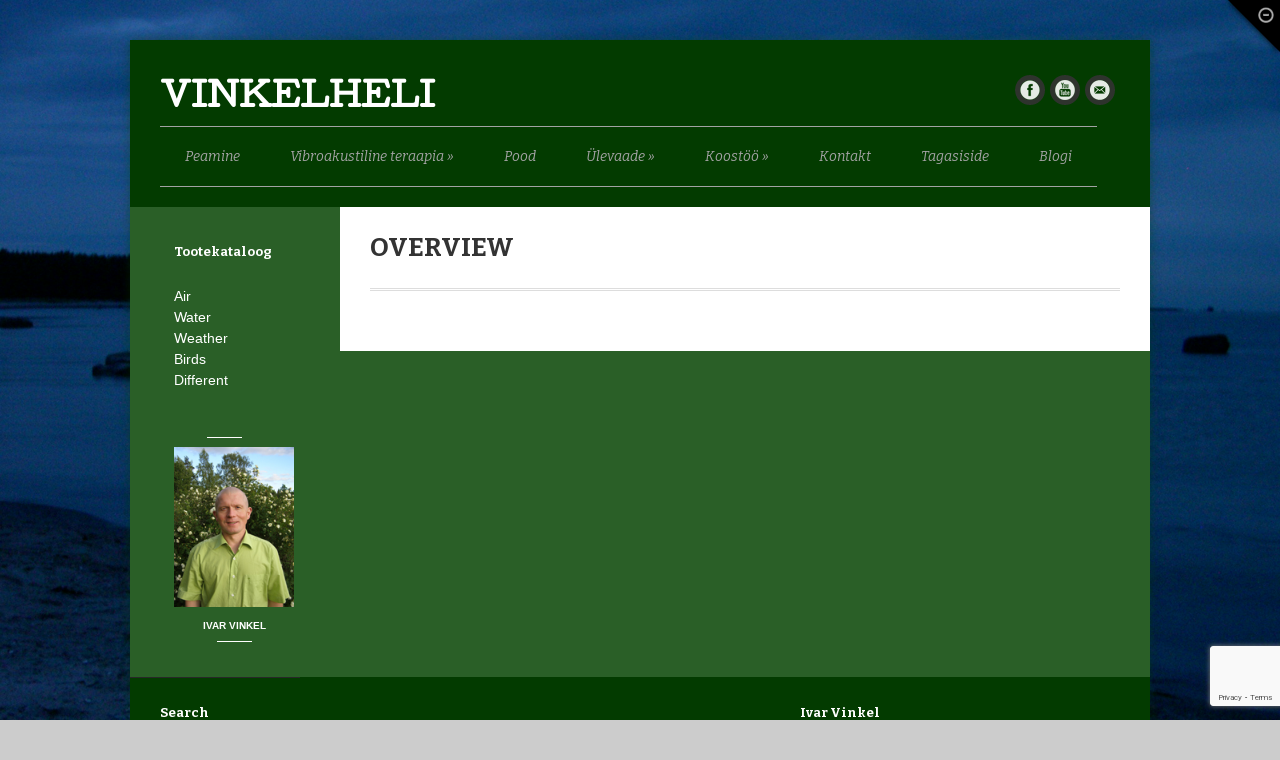

--- FILE ---
content_type: text/html; charset=UTF-8
request_url: https://www.vinkelheli.com/en/overview/
body_size: 8675
content:
<!DOCTYPE html>
<html lang="en-US">
<head>
<meta http-equiv="Content-Type" content="text/html; charset=UTF-8" />
<!-- Mobile Specific
================================================== -->
<meta name="viewport" content="width=device-width, initial-scale=1, maximum-scale=1">
<!--[if lt IE 9]>
<script src="http://css3-mediaqueries-js.googlecode.com/svn/trunk/css3-mediaqueries.js"></script>
<![endif]-->
<!-- Title Tag
================================================== -->
<!-- Favicon
================================================== -->
<!-- Main CSS
================================================== -->
<!-- <link rel="stylesheet" type="text/css" href="https://www.vinkelheli.com/wp-content/themes/Boxed/style.css" /> -->
<link rel="stylesheet" type="text/css" href="//www.vinkelheli.com/wp-content/cache/wpfc-minified/8mnoq5bk/5u9tg.css" media="all"/>
<!--[if IE 8]>
<link rel="stylesheet" type="text/css" href="https://www.vinkelheli.com/wp-content/themes/Boxed/css/ie8.css" media="screen" />
<![endif]-->
<!--[if IE 7]>
<link rel="stylesheet" type="text/css" href="https://www.vinkelheli.com/wp-content/themes/Boxed/css/ie7.css" media="screen" />
<![endif]-->
<!-- WP Head
================================================== -->
<!-- MapPress Easy Google Maps Version:2.95.3 (https://www.mappresspro.com) -->
<meta name='robots' content='index, follow, max-image-preview:large, max-snippet:-1, max-video-preview:-1' />
<link rel="alternate" hreflang="en-us" href="https://www.vinkelheli.com/en/overview/" />
<link rel="alternate" hreflang="et" href="https://www.vinkelheli.com/ulevaade/" />
<!-- This site is optimized with the Yoast SEO plugin v26.6 - https://yoast.com/wordpress/plugins/seo/ -->
<title>Overview - Vinkelheli</title>
<link rel="canonical" href="https://www.vinkelheli.com/en/overview/" />
<script type="application/ld+json" class="yoast-schema-graph">{"@context":"https://schema.org","@graph":[{"@type":"WebPage","@id":"https://www.vinkelheli.com/en/overview/","url":"https://www.vinkelheli.com/en/overview/","name":"Overview - Vinkelheli","isPartOf":{"@id":"https://www.vinkelheli.com/#website"},"datePublished":"2012-06-21T11:21:32+00:00","breadcrumb":{"@id":"https://www.vinkelheli.com/en/overview/#breadcrumb"},"inLanguage":"en-US","potentialAction":[{"@type":"ReadAction","target":["https://www.vinkelheli.com/en/overview/"]}]},{"@type":"BreadcrumbList","@id":"https://www.vinkelheli.com/en/overview/#breadcrumb","itemListElement":[{"@type":"ListItem","position":1,"name":"Home","item":"https://www.vinkelheli.com/"},{"@type":"ListItem","position":2,"name":"Overview"}]},{"@type":"WebSite","@id":"https://www.vinkelheli.com/#website","url":"https://www.vinkelheli.com/","name":"Vinkelheli","description":"Vibroakustiline teraapia. Eesti looduslike helimaastike salvestised.","potentialAction":[{"@type":"SearchAction","target":{"@type":"EntryPoint","urlTemplate":"https://www.vinkelheli.com/?s={search_term_string}"},"query-input":{"@type":"PropertyValueSpecification","valueRequired":true,"valueName":"search_term_string"}}],"inLanguage":"en-US"}]}</script>
<!-- / Yoast SEO plugin. -->
<link rel='dns-prefetch' href='//ajax.googleapis.com' />
<link rel="alternate" type="application/rss+xml" title="Vinkelheli &raquo; Feed" href="https://www.vinkelheli.com/en/feed/" />
<link rel="alternate" type="application/rss+xml" title="Vinkelheli &raquo; Comments Feed" href="https://www.vinkelheli.com/en/comments/feed/" />
<link rel="alternate" type="application/rss+xml" title="Vinkelheli &raquo; Overview Comments Feed" href="https://www.vinkelheli.com/en/overview/feed/" />
<link rel="alternate" title="oEmbed (JSON)" type="application/json+oembed" href="https://www.vinkelheli.com/wp-json/oembed/1.0/embed?url=https%3A%2F%2Fwww.vinkelheli.com%2Fen%2Foverview%2F" />
<link rel="alternate" title="oEmbed (XML)" type="text/xml+oembed" href="https://www.vinkelheli.com/wp-json/oembed/1.0/embed?url=https%3A%2F%2Fwww.vinkelheli.com%2Fen%2Foverview%2F&#038;format=xml" />
<!-- <link rel="stylesheet" href="https://www.vinkelheli.com/wp-content/plugins/product-catalog/css/product_catalog_style.css" type="text/css" media="screen" /> -->
<link rel="stylesheet" type="text/css" href="//www.vinkelheli.com/wp-content/cache/wpfc-minified/dhu4w9vx/5u9tg.css" media="screen"/><style id='wp-img-auto-sizes-contain-inline-css' type='text/css'>
img:is([sizes=auto i],[sizes^="auto," i]){contain-intrinsic-size:3000px 1500px}
/*# sourceURL=wp-img-auto-sizes-contain-inline-css */
</style>
<style id='wp-emoji-styles-inline-css' type='text/css'>
img.wp-smiley, img.emoji {
display: inline !important;
border: none !important;
box-shadow: none !important;
height: 1em !important;
width: 1em !important;
margin: 0 0.07em !important;
vertical-align: -0.1em !important;
background: none !important;
padding: 0 !important;
}
/*# sourceURL=wp-emoji-styles-inline-css */
</style>
<!-- <link rel='stylesheet' id='wp-block-library-css' href='https://www.vinkelheli.com/wp-includes/css/dist/block-library/style.min.css?ver=753870abddd8345bcfd4ba7704c55372' type='text/css' media='all' /> -->
<link rel="stylesheet" type="text/css" href="//www.vinkelheli.com/wp-content/cache/wpfc-minified/lywlh3m3/5u9tg.css" media="all"/>
<style id='wp-block-library-inline-css' type='text/css'>
/*wp_block_styles_on_demand_placeholder:6948fcd300ef9*/
/*# sourceURL=wp-block-library-inline-css */
</style>
<style id='classic-theme-styles-inline-css' type='text/css'>
/*! This file is auto-generated */
.wp-block-button__link{color:#fff;background-color:#32373c;border-radius:9999px;box-shadow:none;text-decoration:none;padding:calc(.667em + 2px) calc(1.333em + 2px);font-size:1.125em}.wp-block-file__button{background:#32373c;color:#fff;text-decoration:none}
/*# sourceURL=/wp-includes/css/classic-themes.min.css */
</style>
<!-- <link rel='stylesheet' id='contact-form-7-css' href='https://www.vinkelheli.com/wp-content/plugins/contact-form-7/includes/css/styles.css?ver=6.1.4' type='text/css' media='all' /> -->
<!-- <link rel='stylesheet' id='mappress-leaflet-css' href='https://www.vinkelheli.com/wp-content/plugins/mappress-google-maps-for-wordpress/lib/leaflet/leaflet.css?ver=1.7.1' type='text/css' media='all' /> -->
<!-- <link rel='stylesheet' id='mappress-css' href='https://www.vinkelheli.com/wp-content/plugins/mappress-google-maps-for-wordpress/css/mappress.css?ver=2.95.3' type='text/css' media='all' /> -->
<link rel="stylesheet" type="text/css" href="//www.vinkelheli.com/wp-content/cache/wpfc-minified/989wfo80/5u9tg.css" media="all"/>
<!-- <link rel='stylesheet' id='taxonomy-image-plugin-public-css' href='https://www.vinkelheli.com/wp-content/plugins/taxonomy-images/css/style.css?ver=0.9.6' type='text/css' media='screen' /> -->
<link rel="stylesheet" type="text/css" href="//www.vinkelheli.com/wp-content/cache/wpfc-minified/6vk5qs2g/5u9tg.css" media="screen"/>
<!-- <link rel='stylesheet' id='wpml-legacy-dropdown-0-css' href='//www.vinkelheli.com/wp-content/plugins/sitepress-multilingual-cms/templates/language-switchers/legacy-dropdown/style.css?ver=1' type='text/css' media='all' /> -->
<link rel="stylesheet" type="text/css" href="//www.vinkelheli.com/wp-content/cache/wpfc-minified/6wvzv2tw/5u9tg.css" media="all"/>
<style id='wpml-legacy-dropdown-0-inline-css' type='text/css'>
.wpml-ls-statics-shortcode_actions, .wpml-ls-statics-shortcode_actions .wpml-ls-sub-menu, .wpml-ls-statics-shortcode_actions a {border-color:#cdcdcd;}.wpml-ls-statics-shortcode_actions a {color:#444444;background-color:#ffffff;}.wpml-ls-statics-shortcode_actions a:hover,.wpml-ls-statics-shortcode_actions a:focus {color:#000000;background-color:#eeeeee;}.wpml-ls-statics-shortcode_actions .wpml-ls-current-language>a {color:#444444;background-color:#ffffff;}.wpml-ls-statics-shortcode_actions .wpml-ls-current-language:hover>a, .wpml-ls-statics-shortcode_actions .wpml-ls-current-language>a:focus {color:#000000;background-color:#eeeeee;}
/*# sourceURL=wpml-legacy-dropdown-0-inline-css */
</style>
<!-- <link rel='stylesheet' id='responsive-css' href='https://www.vinkelheli.com/wp-content/themes/Boxed/css/responsive.css?ver=753870abddd8345bcfd4ba7704c55372' type='text/css' media='all' /> -->
<!-- <link rel='stylesheet' id='prettyPhoto-css' href='https://www.vinkelheli.com/wp-content/themes/Boxed/css/prettyPhoto.css?ver=753870abddd8345bcfd4ba7704c55372' type='text/css' media='all' /> -->
<!-- <link rel='stylesheet' id='supersized-css' href='https://www.vinkelheli.com/wp-content/themes/Boxed/css/supersized.css?ver=753870abddd8345bcfd4ba7704c55372' type='text/css' media='all' /> -->
<!-- <link rel='stylesheet' id='colorbox-css' href='https://www.vinkelheli.com/wp-content/plugins/lightbox-gallery/colorbox/example1/colorbox.css?ver=753870abddd8345bcfd4ba7704c55372' type='text/css' media='all' /> -->
<!-- <link rel='stylesheet' id='mediaelementjs-styles-css' href='https://www.vinkelheli.com/wp-content/plugins/media-element-html5-video-and-audio-player/mediaelement/v4/mediaelementplayer.min.css?ver=753870abddd8345bcfd4ba7704c55372' type='text/css' media='all' /> -->
<!-- <link rel='stylesheet' id='mediaelementjs-styles-legacy-css' href='https://www.vinkelheli.com/wp-content/plugins/media-element-html5-video-and-audio-player/mediaelement/v4/mediaelementplayer-legacy.min.css?ver=753870abddd8345bcfd4ba7704c55372' type='text/css' media='all' /> -->
<link rel="stylesheet" type="text/css" href="//www.vinkelheli.com/wp-content/cache/wpfc-minified/1cfji1k4/5u9tg.css" media="all"/>
<script type="text/javascript" src="https://ajax.googleapis.com/ajax/libs/jquery/1.7.1/jquery.min.js?ver=1.7.1" id="jquery-js"></script>
<script src='//www.vinkelheli.com/wp-content/cache/wpfc-minified/dvg9l9cp/5u9th.js' type="text/javascript"></script>
<!-- <script type="text/javascript" src="//www.vinkelheli.com/wp-content/plugins/sitepress-multilingual-cms/templates/language-switchers/legacy-dropdown/script.js?ver=1" id="wpml-legacy-dropdown-0-js"></script> -->
<script type="text/javascript" src="https://ajax.googleapis.com/ajax/libs/jqueryui/1.8.16/jquery-ui.min.js?ver=1.8.16" id="jquery-ui-js"></script>
<script src='//www.vinkelheli.com/wp-content/cache/wpfc-minified/lx5wk69t/5u9th.js' type="text/javascript"></script>
<!-- <script type="text/javascript" src="https://www.vinkelheli.com/wp-content/themes/Boxed/js/jquery.superfish.js?ver=753870abddd8345bcfd4ba7704c55372" id="superfish-js"></script> -->
<!-- <script type="text/javascript" src="https://www.vinkelheli.com/wp-content/themes/Boxed/js/jquery.prettyPhoto.js?ver=753870abddd8345bcfd4ba7704c55372" id="prettyPhoto-js"></script> -->
<!-- <script type="text/javascript" src="https://www.vinkelheli.com/wp-content/themes/Boxed/js/jquery.easing.min.js?ver=753870abddd8345bcfd4ba7704c55372" id="easing-js"></script> -->
<!-- <script type="text/javascript" src="https://www.vinkelheli.com/wp-content/themes/Boxed/js/jquery.flexslider-min.js?ver=753870abddd8345bcfd4ba7704c55372" id="flexslider-js"></script> -->
<!-- <script type="text/javascript" src="https://www.vinkelheli.com/wp-content/themes/Boxed/js/jquery.easy-tooltip.js?ver=753870abddd8345bcfd4ba7704c55372" id="easy-tooltip-js"></script> -->
<!-- <script type="text/javascript" src="https://www.vinkelheli.com/wp-content/themes/Boxed/js/jquery.fitvids.js?ver=753870abddd8345bcfd4ba7704c55372" id="fitvids-js"></script> -->
<!-- <script type="text/javascript" src="https://www.vinkelheli.com/wp-content/themes/Boxed/js/supersized.3.2.7.min.js?ver=753870abddd8345bcfd4ba7704c55372" id="supersized-js"></script> -->
<!-- <script type="text/javascript" src="https://www.vinkelheli.com/wp-content/themes/Boxed/js/jquery.uniform.js?ver=753870abddd8345bcfd4ba7704c55372" id="uniform-js"></script> -->
<!-- <script type="text/javascript" src="https://www.vinkelheli.com/wp-content/themes/Boxed/js/jquery.responsify.init.js?ver=753870abddd8345bcfd4ba7704c55372" id="responsify-js"></script> -->
<!-- <script type="text/javascript" src="https://www.vinkelheli.com/wp-content/themes/Boxed/js/jquery.init.js?ver=753870abddd8345bcfd4ba7704c55372" id="init-js"></script> -->
<!-- <script type="text/javascript" src="https://www.vinkelheli.com/wp-content/plugins/media-element-html5-video-and-audio-player/mediaelement/v4/mediaelement-and-player.min.js?ver=4.2.8" id="mediaelementjs-scripts-js"></script> -->
<link rel="https://api.w.org/" href="https://www.vinkelheli.com/wp-json/" /><link rel="alternate" title="JSON" type="application/json" href="https://www.vinkelheli.com/wp-json/wp/v2/pages/200" /><link rel="EditURI" type="application/rsd+xml" title="RSD" href="https://www.vinkelheli.com/xmlrpc.php?rsd" />
<link rel='shortlink' href='https://www.vinkelheli.com/en/?p=200' />
<meta name="generator" content="WPML ver:4.3.6 stt:1,15;" />
<style type="text/css" id="pf-main-css">
@media screen {
.printfriendly {
z-index: 1000; position: relative
}
.printfriendly a, .printfriendly a:link, .printfriendly a:visited, .printfriendly a:hover, .printfriendly a:active {
font-weight: 600;
cursor: pointer;
text-decoration: none;
border: none;
-webkit-box-shadow: none;
-moz-box-shadow: none;
box-shadow: none;
outline:none;
font-size: 14px !important;
color: #3AAA11 !important;
}
.printfriendly.pf-alignleft {
float: left;
}
.printfriendly.pf-alignright {
float: right;
}
.printfriendly.pf-aligncenter {
justify-content: center;
display: flex; align-items: center;
}
}
.pf-button-img {
border: none;
-webkit-box-shadow: none;
-moz-box-shadow: none;
box-shadow: none;
padding: 0;
margin: 0;
display: inline;
vertical-align: middle;
}
img.pf-button-img + .pf-button-text {
margin-left: 6px;
}
@media print {
.printfriendly {
display: none;
}
}
</style>
<style type="text/css" id="pf-excerpt-styles">
.pf-button.pf-button-excerpt {
display: none;
}
</style>
<script type="text/javascript">
(function(url){
if(/(?:Chrome\/26\.0\.1410\.63 Safari\/537\.31|WordfenceTestMonBot)/.test(navigator.userAgent)){ return; }
var addEvent = function(evt, handler) {
if (window.addEventListener) {
document.addEventListener(evt, handler, false);
} else if (window.attachEvent) {
document.attachEvent('on' + evt, handler);
}
};
var removeEvent = function(evt, handler) {
if (window.removeEventListener) {
document.removeEventListener(evt, handler, false);
} else if (window.detachEvent) {
document.detachEvent('on' + evt, handler);
}
};
var evts = 'contextmenu dblclick drag dragend dragenter dragleave dragover dragstart drop keydown keypress keyup mousedown mousemove mouseout mouseover mouseup mousewheel scroll'.split(' ');
var logHuman = function() {
if (window.wfLogHumanRan) { return; }
window.wfLogHumanRan = true;
var wfscr = document.createElement('script');
wfscr.type = 'text/javascript';
wfscr.async = true;
wfscr.src = url + '&r=' + Math.random();
(document.getElementsByTagName('head')[0]||document.getElementsByTagName('body')[0]).appendChild(wfscr);
for (var i = 0; i < evts.length; i++) {
removeEvent(evts[i], logHuman);
}
};
for (var i = 0; i < evts.length; i++) {
addEvent(evts[i], logHuman);
}
})('//www.vinkelheli.com/en/?wordfence_lh=1&hid=C90F3BFC49DC4B86E10BBE27C3C556DD');
</script><!-- Custom CSS -->
<style type="text/css">
.supersized-pattern{ background: url() repeat;position:absolute;width:100%;height:100%;top:0;left:0;z-index:1; }
</style><style id="sccss">@media only screen and (max-width: 767px)  {
#logo {
float: none !important;
}
#social {
margin-bottom: 0px !important;
}
#navigation {
float: left !important;
}
}
div#wrap {
width: 1020px !important;
}
.sf-menu a {
width: auto !important;
}
.sf-menu .sub-menu a {
width: 150px !important;
}
.display-posts-listing .title {
margin-top: 20px;
font-size: 22px;
color: #333;
line-height: 1.5em;
font-weight: bold;
font-family: 'Bitter';
text-decoration: none;
display: block;
}
.display-posts-listing .excerpt-dash {
display: none;
}
.display-posts-listing .date, .display-posts-listing .author {
display: block;
font-style: italic;
color: #888;
font-family: Georgia, "Times New Roman", Times, serif;
}
.display-posts-listing .author {
margin-bottom: 10px;
}
body div.container {
background: #2a5f27 !important;
}
body div.container div#main {
background: #fff !important;
}
body div.container div#copy-info, body div.container div#content-left {
padding-left: 44px !important;
}
#home-tagline {
padding-right: 5px !important;
padding-left: 5px !important;
}
/* ### WP Contact Form 7 START ### */
.wpcf7 form.init .wpcf7-response-output {
display: none !important;
}
/* ### WP Contact Form 7 END ### */
</style>
<script type="text/javascript">
var _gaq = _gaq || [];
_gaq.push(['_setAccount', 'UA-32847841-1']);
_gaq.push(['_trackPageview']);
(function() {
var ga = document.createElement('script'); ga.type = 'text/javascript'; ga.async = true;
ga.src = ('https:' == document.location.protocol ? 'https://ssl' : 'http://www') + '.google-analytics.com/ga.js';
var s = document.getElementsByTagName('script')[0]; s.parentNode.insertBefore(ga, s);
})();
</script>
</head>
<!-- Begin Body
================================================== -->
<body class="wp-singular page-template-default page page-id-200 page-parent wp-theme-Boxed">
<span id="main-loader"></span> <!-- /show loader until the page is ready -->
<div id="wrap" class="clearfix">
<div id="header" class="clearfix header-two">
<div id="logo">
<h2><a href="https://www.vinkelheli.com/en//" title="Vinkelheli" rel="home">Vinkelheli</a></h2>
</div>
<!-- /logo -->
<ul id="social">
<li><a href="http://www.facebook.com/Vinkelheli" title="facebook" target="_blank" class="tooltip"><img src="https://www.vinkelheli.com/wp-content/themes/Boxed/images/social/facebook.png" alt="" /></a></li><li><a href="http://www.youtube.com/Vinkelheli" title="youtube" target="_blank" class="tooltip"><img src="https://www.vinkelheli.com/wp-content/themes/Boxed/images/social/youtube.png" alt="" /></a></li><li><a href="mailto:ivar.vinkel@gmail.com" title="mail" target="_blank" class="tooltip"><img src="https://www.vinkelheli.com/wp-content/themes/Boxed/images/social/mail.png" alt="" /></a></li>            </ul>
<!-- /social -->
<div id="navigation">
<div class="menu-peamenuu-container"><ul id="menu-peamenuu" class="sf-menu"><li id="menu-item-42" class="menu-item menu-item-type-post_type menu-item-object-page menu-item-42"><a href="https://www.vinkelheli.com/en/automaatmustand/">Peamine</a></li>
<li id="menu-item-434" class="menu-item menu-item-type-post_type menu-item-object-page menu-item-has-children menu-item-434"><a href="https://www.vinkelheli.com/vibroakustiline-teraapia/">Vibroakustiline teraapia</a>
<ul class="sub-menu">
<li id="menu-item-439" class="menu-item menu-item-type-post_type menu-item-object-page menu-item-439"><a href="https://www.vinkelheli.com/vibroakustiline-teraapia/teadusuuringud/">Teadusuuringud</a></li>
<li id="menu-item-443" class="menu-item menu-item-type-post_type menu-item-object-page menu-item-443"><a href="https://www.vinkelheli.com/vibroakustiline-teraapia/seadmed/">Seadmed</a></li>
<li id="menu-item-468" class="menu-item menu-item-type-post_type menu-item-object-page menu-item-468"><a href="https://www.vinkelheli.com/vibroakustiline-teraapia/uudised/">Uudised</a></li>
<li id="menu-item-481" class="menu-item menu-item-type-post_type menu-item-object-page menu-item-481"><a href="https://www.vinkelheli.com/vibroakustiline-teraapia/broneerimine/">Broneerimine</a></li>
</ul>
</li>
<li id="menu-item-40" class="menu-item menu-item-type-post_type menu-item-object-page menu-item-40"><a href="https://www.vinkelheli.com/en/automaatmustand-2/">Pood</a></li>
<li id="menu-item-41" class="menu-item menu-item-type-post_type menu-item-object-page menu-item-has-children menu-item-41"><a href="https://www.vinkelheli.com/en/overview/">Ülevaade</a>
<ul class="sub-menu">
<li id="menu-item-141" class="menu-item menu-item-type-post_type menu-item-object-page menu-item-141"><a href="https://www.vinkelheli.com/en/overview/automaatmustand-2/">Minu teadustegevusest</a></li>
<li id="menu-item-140" class="menu-item menu-item-type-post_type menu-item-object-page menu-item-140"><a href="https://www.vinkelheli.com/en/overview/automaatmustand/">Meediakajastusi</a></li>
</ul>
</li>
<li id="menu-item-39" class="menu-item menu-item-type-post_type menu-item-object-page menu-item-has-children menu-item-39"><a href="https://www.vinkelheli.com/en/cooperation/">Koostöö</a>
<ul class="sub-menu">
<li id="menu-item-139" class="menu-item menu-item-type-post_type menu-item-object-page menu-item-139"><a href="https://www.vinkelheli.com/en/cooperation/automaatmustand/">Teraapilistel eesmärkidel</a></li>
<li id="menu-item-138" class="menu-item menu-item-type-post_type menu-item-object-page menu-item-138"><a href="https://www.vinkelheli.com/en/cooperation/for-background-sound/">Taustaheliks</a></li>
<li id="menu-item-137" class="menu-item menu-item-type-post_type menu-item-object-page menu-item-137"><a href="https://www.vinkelheli.com/en/cooperation/automaatmustand-3/">Erinevatel eesmärkidel</a></li>
</ul>
</li>
<li id="menu-item-38" class="menu-item menu-item-type-post_type menu-item-object-page menu-item-38"><a href="https://www.vinkelheli.com/en/automaatmustand-3/">Kontakt</a></li>
<li id="menu-item-37" class="menu-item menu-item-type-post_type menu-item-object-page menu-item-37"><a href="https://www.vinkelheli.com/en/feedback/">Tagasiside</a></li>
<li id="menu-item-36" class="menu-item menu-item-type-post_type menu-item-object-page menu-item-36"><a href="https://www.vinkelheli.com/en/automaatmustand-4/">Blogi</a></li>
</ul></div>			</div>
<!-- /navigation -->  
</div><!-- /header -->
<div class="container clearfix">
<div id="content-left">
<div class="content-left-widget widget_product_catalog_category_order clearfix"><h4>Tootekataloog</h4>		<ul>
<li><a href="https://www.vinkelheli.com/pood/?term_id=13" title="Air">Air</a></li>
<li><a href="https://www.vinkelheli.com/pood/?term_id=14" title="Water">Water</a></li>
<li><a href="https://www.vinkelheli.com/pood/?term_id=16" title="Weather">Weather</a></li>
<li><a href="https://www.vinkelheli.com/pood/?term_id=15" title="Birds">Birds</a></li>
<li><a href="https://www.vinkelheli.com/pood/?term_id=12" title="Different">Different</a></li>
</ul>
</div>    </div>
<div id="copy-info">
<p><img src="https://www.vinkelheli.com/wp-content/uploads/2012/06/I.-Vinkel-18.6.2012-kl-20.06_I.jpg" alt="Ivar Vinkel" width="150"/></p>
<p>Ivar Vinkel</p>    </div>
<!-- /sidebar-info -->
<div id="main" class="clearfix">
<div id="page-heading" class="clearfix">
<h1>Overview</h1>
</div>
<!-- END page-heading -->
<div class="post clearfix">
<div class="entry clearfix">
</div>
<!-- /entry -->
</div>
<!-- /post -->

</div><!-- /main -->
</div><!-- /container -->
<div id="footer" class="clearfix">
<div id="footer-widget-wrap" class="clearfix">
<div id="footer-left">
<div class="footer-widget widget_search clearfix"><h4>Search</h4><form method="get" id="searchbar" action="https://www.vinkelheli.com/en/">
<input type="text" size="16" name="s" value="Search" onfocus="if(this.value==this.defaultValue)this.value='';" onblur="if(this.value=='')this.value=this.defaultValue;" id="search" />
<input type="submit" id="searchsubmit" value="" />
</form></div>                </div>
<div id="footer-middle">
</div>
<div id="footer-right">
<div class="footer-widget widget_text clearfix"><h4>Ivar Vinkel</h4>			<div class="textwidget"><div style="color:#fff;">
Vinkelheli OÜ<br/>
Registrikood: 12970146<br/>
+372 53891538<br/>
<a href="mailto:ivar.vinkel@gmail.com">ivar.vinkel@gmail.com</a>
</div></div>
</div>                </div>
</div>
<!-- /footer-widget-wrap -->
<div id="footer-bottom" class="clearfix">
<div id="copyright">
&copy; Copyright 2025 <a href="https://www.vinkelheli.com/en//" title="Vinkelheli" rel="home">Vinkelheli</a>
</div>
<!-- /copyright -->
<a href="#toplink" id="toplink" class="tooltip" title="scroll back up">back up &uarr;</a>
<div id="footer-menu">
</div>
<!-- /footer-menu -->
</div>
<!-- /footer-bottom -->
</div>
<!-- /footer -->
</div>
<!-- /wrap -->
<a id="hide-wrap" title="Fade Out Content">Fade Out Content</a><a id="show-wrap" title="Show Content">Show Content</a>
<div id="supersized_slider">
<script type="text/javascript">
jQuery(function($){
$.supersized({
slideshow : 1, // Slideshow on/off
autoplay :	1, // Slideshow starts playing automatically
stop_loop :	0, // Stops slideshow on last slide
start_slide : 0, // Randomize slide order (Ignores start slide)
slide_interval : 8000, // Length between transitions
transition : 1, // 0-None, 1-Fade, 2-Slide Top, 3-Slide Right, 4-Slide Bottom, 5-Slide Left, 6-Carousel Right, 7-Carousel Left
transition_speed :	1500, // Speed of transition
pause_hover : 0, // Pause slideshow on hover
keyboard_nav : 1, // Keyboard navigation on/off
performance : 1, // 0-Normal, 1-Hybrid speed/quality, 2-Optimizes image quality, 3-Optimizes transition speed //  (Only works for Firefox/IE, not Webkit)
image_protect :	1, // Disables image dragging and right click with Javascript
fit_always : 0, // Image will never exceed browser width or height (Ignores min. dimensions)
fit_landscape : 0, // Landscape images will not exceed browser width
fit_portrait : 0, // Portrait images will not exceed browser height  			   
min_width : 0, // Min width allowed (in pixels)
min_height : 0, // Min height allowed (in pixels)
horizontal_center : 1, // Horizontally center background
vertical_center : 1, // Vertically center background
slide_captions : 0,
slides :[
{image : 'https://www.vinkelheli.com/wp-content/uploads/2012/05/01_Kodulehele_Keibu-laht-Id1.jpg'},{image : 'https://www.vinkelheli.com/wp-content/uploads/2012/05/02_Kodulehele_DSCN2998.jpg'},{image : 'https://www.vinkelheli.com/wp-content/uploads/2012/05/04_Kodulehele_DSCN3021.jpg'},{image : 'https://www.vinkelheli.com/wp-content/uploads/2012/05/07_Kodulehele_Vcsu-jcgi-I.jpg'},{image : 'https://www.vinkelheli.com/wp-content/uploads/2012/05/09_Kodulehele_Pehmed-puhmad-Viru-raba-servas.jpg'},{image : 'https://www.vinkelheli.com/wp-content/uploads/2012/06/12_Kodulehele_IMG_0031.jpg'}					]
});
$("#supersized").prepend('<div class="supersized-pattern"></div>');
$('#next_supersize').click(function(){
api.nextSlide();
});
$('#prev_supersize').click(function(){
api.prevSlide();
});
});
</script>
<div id="supersized-nav">
<a id="prev_supersize">Prev</a>
<a id="next_supersize">Next</a>
</div>
<!-- /supersized-nav -->
</div>
<!-- /supersized -->
<!-- WP Footer -->
<script type="speculationrules">
{"prefetch":[{"source":"document","where":{"and":[{"href_matches":"/en/*"},{"not":{"href_matches":["/wp-*.php","/wp-admin/*","/wp-content/uploads/*","/wp-content/*","/wp-content/plugins/*","/wp-content/themes/Boxed/*","/en/*\\?(.+)"]}},{"not":{"selector_matches":"a[rel~=\"nofollow\"]"}},{"not":{"selector_matches":".no-prefetch, .no-prefetch a"}}]},"eagerness":"conservative"}]}
</script>
<script type="text/javascript" src="https://www.vinkelheli.com/wp-includes/js/comment-reply.min.js?ver=753870abddd8345bcfd4ba7704c55372" id="comment-reply-js" async="async" data-wp-strategy="async" fetchpriority="low"></script>
<script type="text/javascript" src="https://www.vinkelheli.com/wp-includes/js/dist/hooks.min.js?ver=dd5603f07f9220ed27f1" id="wp-hooks-js"></script>
<script type="text/javascript" src="https://www.vinkelheli.com/wp-includes/js/dist/i18n.min.js?ver=c26c3dc7bed366793375" id="wp-i18n-js"></script>
<script type="text/javascript" id="wp-i18n-js-after">
/* <![CDATA[ */
wp.i18n.setLocaleData( { 'text direction\u0004ltr': [ 'ltr' ] } );
//# sourceURL=wp-i18n-js-after
/* ]]> */
</script>
<script type="text/javascript" src="https://www.vinkelheli.com/wp-content/plugins/contact-form-7/includes/swv/js/index.js?ver=6.1.4" id="swv-js"></script>
<script type="text/javascript" id="contact-form-7-js-before">
/* <![CDATA[ */
var wpcf7 = {
"api": {
"root": "https:\/\/www.vinkelheli.com\/wp-json\/",
"namespace": "contact-form-7\/v1"
}
};
//# sourceURL=contact-form-7-js-before
/* ]]> */
</script>
<script type="text/javascript" src="https://www.vinkelheli.com/wp-content/plugins/contact-form-7/includes/js/index.js?ver=6.1.4" id="contact-form-7-js"></script>
<script type="text/javascript" src="https://www.vinkelheli.com/wp-includes/js/hoverIntent.min.js?ver=1.10.2" id="hoverIntent-js"></script>
<script type="text/javascript" src="https://www.google.com/recaptcha/api.js?render=6LfccXEpAAAAAEwXoZQJCoBeTKUXhvV5Spxv30cN&amp;ver=3.0" id="google-recaptcha-js"></script>
<script type="text/javascript" src="https://www.vinkelheli.com/wp-includes/js/dist/vendor/wp-polyfill.min.js?ver=3.15.0" id="wp-polyfill-js"></script>
<script type="text/javascript" id="wpcf7-recaptcha-js-before">
/* <![CDATA[ */
var wpcf7_recaptcha = {
"sitekey": "6LfccXEpAAAAAEwXoZQJCoBeTKUXhvV5Spxv30cN",
"actions": {
"homepage": "homepage",
"contactform": "contactform"
}
};
//# sourceURL=wpcf7-recaptcha-js-before
/* ]]> */
</script>
<script type="text/javascript" src="https://www.vinkelheli.com/wp-content/plugins/contact-form-7/modules/recaptcha/index.js?ver=6.1.4" id="wpcf7-recaptcha-js"></script>
<script id="wp-emoji-settings" type="application/json">
{"baseUrl":"https://s.w.org/images/core/emoji/17.0.2/72x72/","ext":".png","svgUrl":"https://s.w.org/images/core/emoji/17.0.2/svg/","svgExt":".svg","source":{"concatemoji":"https://www.vinkelheli.com/wp-includes/js/wp-emoji-release.min.js?ver=753870abddd8345bcfd4ba7704c55372"}}
</script>
<script type="module">
/* <![CDATA[ */
/*! This file is auto-generated */
const a=JSON.parse(document.getElementById("wp-emoji-settings").textContent),o=(window._wpemojiSettings=a,"wpEmojiSettingsSupports"),s=["flag","emoji"];function i(e){try{var t={supportTests:e,timestamp:(new Date).valueOf()};sessionStorage.setItem(o,JSON.stringify(t))}catch(e){}}function c(e,t,n){e.clearRect(0,0,e.canvas.width,e.canvas.height),e.fillText(t,0,0);t=new Uint32Array(e.getImageData(0,0,e.canvas.width,e.canvas.height).data);e.clearRect(0,0,e.canvas.width,e.canvas.height),e.fillText(n,0,0);const a=new Uint32Array(e.getImageData(0,0,e.canvas.width,e.canvas.height).data);return t.every((e,t)=>e===a[t])}function p(e,t){e.clearRect(0,0,e.canvas.width,e.canvas.height),e.fillText(t,0,0);var n=e.getImageData(16,16,1,1);for(let e=0;e<n.data.length;e++)if(0!==n.data[e])return!1;return!0}function u(e,t,n,a){switch(t){case"flag":return n(e,"\ud83c\udff3\ufe0f\u200d\u26a7\ufe0f","\ud83c\udff3\ufe0f\u200b\u26a7\ufe0f")?!1:!n(e,"\ud83c\udde8\ud83c\uddf6","\ud83c\udde8\u200b\ud83c\uddf6")&&!n(e,"\ud83c\udff4\udb40\udc67\udb40\udc62\udb40\udc65\udb40\udc6e\udb40\udc67\udb40\udc7f","\ud83c\udff4\u200b\udb40\udc67\u200b\udb40\udc62\u200b\udb40\udc65\u200b\udb40\udc6e\u200b\udb40\udc67\u200b\udb40\udc7f");case"emoji":return!a(e,"\ud83e\u1fac8")}return!1}function f(e,t,n,a){let r;const o=(r="undefined"!=typeof WorkerGlobalScope&&self instanceof WorkerGlobalScope?new OffscreenCanvas(300,150):document.createElement("canvas")).getContext("2d",{willReadFrequently:!0}),s=(o.textBaseline="top",o.font="600 32px Arial",{});return e.forEach(e=>{s[e]=t(o,e,n,a)}),s}function r(e){var t=document.createElement("script");t.src=e,t.defer=!0,document.head.appendChild(t)}a.supports={everything:!0,everythingExceptFlag:!0},new Promise(t=>{let n=function(){try{var e=JSON.parse(sessionStorage.getItem(o));if("object"==typeof e&&"number"==typeof e.timestamp&&(new Date).valueOf()<e.timestamp+604800&&"object"==typeof e.supportTests)return e.supportTests}catch(e){}return null}();if(!n){if("undefined"!=typeof Worker&&"undefined"!=typeof OffscreenCanvas&&"undefined"!=typeof URL&&URL.createObjectURL&&"undefined"!=typeof Blob)try{var e="postMessage("+f.toString()+"("+[JSON.stringify(s),u.toString(),c.toString(),p.toString()].join(",")+"));",a=new Blob([e],{type:"text/javascript"});const r=new Worker(URL.createObjectURL(a),{name:"wpTestEmojiSupports"});return void(r.onmessage=e=>{i(n=e.data),r.terminate(),t(n)})}catch(e){}i(n=f(s,u,c,p))}t(n)}).then(e=>{for(const n in e)a.supports[n]=e[n],a.supports.everything=a.supports.everything&&a.supports[n],"flag"!==n&&(a.supports.everythingExceptFlag=a.supports.everythingExceptFlag&&a.supports[n]);var t;a.supports.everythingExceptFlag=a.supports.everythingExceptFlag&&!a.supports.flag,a.supports.everything||((t=a.source||{}).concatemoji?r(t.concatemoji):t.wpemoji&&t.twemoji&&(r(t.twemoji),r(t.wpemoji)))});
//# sourceURL=https://www.vinkelheli.com/wp-includes/js/wp-emoji-loader.min.js
/* ]]> */
</script>
</body>
</html><!-- WP Fastest Cache file was created in 0.419 seconds, on 22. Dec 2025 @ 11:09 -->

--- FILE ---
content_type: text/html; charset=utf-8
request_url: https://www.google.com/recaptcha/api2/anchor?ar=1&k=6LfccXEpAAAAAEwXoZQJCoBeTKUXhvV5Spxv30cN&co=aHR0cHM6Ly93d3cudmlua2VsaGVsaS5jb206NDQz&hl=en&v=PoyoqOPhxBO7pBk68S4YbpHZ&size=invisible&anchor-ms=20000&execute-ms=30000&cb=ugpf33t2fgdy
body_size: 48727
content:
<!DOCTYPE HTML><html dir="ltr" lang="en"><head><meta http-equiv="Content-Type" content="text/html; charset=UTF-8">
<meta http-equiv="X-UA-Compatible" content="IE=edge">
<title>reCAPTCHA</title>
<style type="text/css">
/* cyrillic-ext */
@font-face {
  font-family: 'Roboto';
  font-style: normal;
  font-weight: 400;
  font-stretch: 100%;
  src: url(//fonts.gstatic.com/s/roboto/v48/KFO7CnqEu92Fr1ME7kSn66aGLdTylUAMa3GUBHMdazTgWw.woff2) format('woff2');
  unicode-range: U+0460-052F, U+1C80-1C8A, U+20B4, U+2DE0-2DFF, U+A640-A69F, U+FE2E-FE2F;
}
/* cyrillic */
@font-face {
  font-family: 'Roboto';
  font-style: normal;
  font-weight: 400;
  font-stretch: 100%;
  src: url(//fonts.gstatic.com/s/roboto/v48/KFO7CnqEu92Fr1ME7kSn66aGLdTylUAMa3iUBHMdazTgWw.woff2) format('woff2');
  unicode-range: U+0301, U+0400-045F, U+0490-0491, U+04B0-04B1, U+2116;
}
/* greek-ext */
@font-face {
  font-family: 'Roboto';
  font-style: normal;
  font-weight: 400;
  font-stretch: 100%;
  src: url(//fonts.gstatic.com/s/roboto/v48/KFO7CnqEu92Fr1ME7kSn66aGLdTylUAMa3CUBHMdazTgWw.woff2) format('woff2');
  unicode-range: U+1F00-1FFF;
}
/* greek */
@font-face {
  font-family: 'Roboto';
  font-style: normal;
  font-weight: 400;
  font-stretch: 100%;
  src: url(//fonts.gstatic.com/s/roboto/v48/KFO7CnqEu92Fr1ME7kSn66aGLdTylUAMa3-UBHMdazTgWw.woff2) format('woff2');
  unicode-range: U+0370-0377, U+037A-037F, U+0384-038A, U+038C, U+038E-03A1, U+03A3-03FF;
}
/* math */
@font-face {
  font-family: 'Roboto';
  font-style: normal;
  font-weight: 400;
  font-stretch: 100%;
  src: url(//fonts.gstatic.com/s/roboto/v48/KFO7CnqEu92Fr1ME7kSn66aGLdTylUAMawCUBHMdazTgWw.woff2) format('woff2');
  unicode-range: U+0302-0303, U+0305, U+0307-0308, U+0310, U+0312, U+0315, U+031A, U+0326-0327, U+032C, U+032F-0330, U+0332-0333, U+0338, U+033A, U+0346, U+034D, U+0391-03A1, U+03A3-03A9, U+03B1-03C9, U+03D1, U+03D5-03D6, U+03F0-03F1, U+03F4-03F5, U+2016-2017, U+2034-2038, U+203C, U+2040, U+2043, U+2047, U+2050, U+2057, U+205F, U+2070-2071, U+2074-208E, U+2090-209C, U+20D0-20DC, U+20E1, U+20E5-20EF, U+2100-2112, U+2114-2115, U+2117-2121, U+2123-214F, U+2190, U+2192, U+2194-21AE, U+21B0-21E5, U+21F1-21F2, U+21F4-2211, U+2213-2214, U+2216-22FF, U+2308-230B, U+2310, U+2319, U+231C-2321, U+2336-237A, U+237C, U+2395, U+239B-23B7, U+23D0, U+23DC-23E1, U+2474-2475, U+25AF, U+25B3, U+25B7, U+25BD, U+25C1, U+25CA, U+25CC, U+25FB, U+266D-266F, U+27C0-27FF, U+2900-2AFF, U+2B0E-2B11, U+2B30-2B4C, U+2BFE, U+3030, U+FF5B, U+FF5D, U+1D400-1D7FF, U+1EE00-1EEFF;
}
/* symbols */
@font-face {
  font-family: 'Roboto';
  font-style: normal;
  font-weight: 400;
  font-stretch: 100%;
  src: url(//fonts.gstatic.com/s/roboto/v48/KFO7CnqEu92Fr1ME7kSn66aGLdTylUAMaxKUBHMdazTgWw.woff2) format('woff2');
  unicode-range: U+0001-000C, U+000E-001F, U+007F-009F, U+20DD-20E0, U+20E2-20E4, U+2150-218F, U+2190, U+2192, U+2194-2199, U+21AF, U+21E6-21F0, U+21F3, U+2218-2219, U+2299, U+22C4-22C6, U+2300-243F, U+2440-244A, U+2460-24FF, U+25A0-27BF, U+2800-28FF, U+2921-2922, U+2981, U+29BF, U+29EB, U+2B00-2BFF, U+4DC0-4DFF, U+FFF9-FFFB, U+10140-1018E, U+10190-1019C, U+101A0, U+101D0-101FD, U+102E0-102FB, U+10E60-10E7E, U+1D2C0-1D2D3, U+1D2E0-1D37F, U+1F000-1F0FF, U+1F100-1F1AD, U+1F1E6-1F1FF, U+1F30D-1F30F, U+1F315, U+1F31C, U+1F31E, U+1F320-1F32C, U+1F336, U+1F378, U+1F37D, U+1F382, U+1F393-1F39F, U+1F3A7-1F3A8, U+1F3AC-1F3AF, U+1F3C2, U+1F3C4-1F3C6, U+1F3CA-1F3CE, U+1F3D4-1F3E0, U+1F3ED, U+1F3F1-1F3F3, U+1F3F5-1F3F7, U+1F408, U+1F415, U+1F41F, U+1F426, U+1F43F, U+1F441-1F442, U+1F444, U+1F446-1F449, U+1F44C-1F44E, U+1F453, U+1F46A, U+1F47D, U+1F4A3, U+1F4B0, U+1F4B3, U+1F4B9, U+1F4BB, U+1F4BF, U+1F4C8-1F4CB, U+1F4D6, U+1F4DA, U+1F4DF, U+1F4E3-1F4E6, U+1F4EA-1F4ED, U+1F4F7, U+1F4F9-1F4FB, U+1F4FD-1F4FE, U+1F503, U+1F507-1F50B, U+1F50D, U+1F512-1F513, U+1F53E-1F54A, U+1F54F-1F5FA, U+1F610, U+1F650-1F67F, U+1F687, U+1F68D, U+1F691, U+1F694, U+1F698, U+1F6AD, U+1F6B2, U+1F6B9-1F6BA, U+1F6BC, U+1F6C6-1F6CF, U+1F6D3-1F6D7, U+1F6E0-1F6EA, U+1F6F0-1F6F3, U+1F6F7-1F6FC, U+1F700-1F7FF, U+1F800-1F80B, U+1F810-1F847, U+1F850-1F859, U+1F860-1F887, U+1F890-1F8AD, U+1F8B0-1F8BB, U+1F8C0-1F8C1, U+1F900-1F90B, U+1F93B, U+1F946, U+1F984, U+1F996, U+1F9E9, U+1FA00-1FA6F, U+1FA70-1FA7C, U+1FA80-1FA89, U+1FA8F-1FAC6, U+1FACE-1FADC, U+1FADF-1FAE9, U+1FAF0-1FAF8, U+1FB00-1FBFF;
}
/* vietnamese */
@font-face {
  font-family: 'Roboto';
  font-style: normal;
  font-weight: 400;
  font-stretch: 100%;
  src: url(//fonts.gstatic.com/s/roboto/v48/KFO7CnqEu92Fr1ME7kSn66aGLdTylUAMa3OUBHMdazTgWw.woff2) format('woff2');
  unicode-range: U+0102-0103, U+0110-0111, U+0128-0129, U+0168-0169, U+01A0-01A1, U+01AF-01B0, U+0300-0301, U+0303-0304, U+0308-0309, U+0323, U+0329, U+1EA0-1EF9, U+20AB;
}
/* latin-ext */
@font-face {
  font-family: 'Roboto';
  font-style: normal;
  font-weight: 400;
  font-stretch: 100%;
  src: url(//fonts.gstatic.com/s/roboto/v48/KFO7CnqEu92Fr1ME7kSn66aGLdTylUAMa3KUBHMdazTgWw.woff2) format('woff2');
  unicode-range: U+0100-02BA, U+02BD-02C5, U+02C7-02CC, U+02CE-02D7, U+02DD-02FF, U+0304, U+0308, U+0329, U+1D00-1DBF, U+1E00-1E9F, U+1EF2-1EFF, U+2020, U+20A0-20AB, U+20AD-20C0, U+2113, U+2C60-2C7F, U+A720-A7FF;
}
/* latin */
@font-face {
  font-family: 'Roboto';
  font-style: normal;
  font-weight: 400;
  font-stretch: 100%;
  src: url(//fonts.gstatic.com/s/roboto/v48/KFO7CnqEu92Fr1ME7kSn66aGLdTylUAMa3yUBHMdazQ.woff2) format('woff2');
  unicode-range: U+0000-00FF, U+0131, U+0152-0153, U+02BB-02BC, U+02C6, U+02DA, U+02DC, U+0304, U+0308, U+0329, U+2000-206F, U+20AC, U+2122, U+2191, U+2193, U+2212, U+2215, U+FEFF, U+FFFD;
}
/* cyrillic-ext */
@font-face {
  font-family: 'Roboto';
  font-style: normal;
  font-weight: 500;
  font-stretch: 100%;
  src: url(//fonts.gstatic.com/s/roboto/v48/KFO7CnqEu92Fr1ME7kSn66aGLdTylUAMa3GUBHMdazTgWw.woff2) format('woff2');
  unicode-range: U+0460-052F, U+1C80-1C8A, U+20B4, U+2DE0-2DFF, U+A640-A69F, U+FE2E-FE2F;
}
/* cyrillic */
@font-face {
  font-family: 'Roboto';
  font-style: normal;
  font-weight: 500;
  font-stretch: 100%;
  src: url(//fonts.gstatic.com/s/roboto/v48/KFO7CnqEu92Fr1ME7kSn66aGLdTylUAMa3iUBHMdazTgWw.woff2) format('woff2');
  unicode-range: U+0301, U+0400-045F, U+0490-0491, U+04B0-04B1, U+2116;
}
/* greek-ext */
@font-face {
  font-family: 'Roboto';
  font-style: normal;
  font-weight: 500;
  font-stretch: 100%;
  src: url(//fonts.gstatic.com/s/roboto/v48/KFO7CnqEu92Fr1ME7kSn66aGLdTylUAMa3CUBHMdazTgWw.woff2) format('woff2');
  unicode-range: U+1F00-1FFF;
}
/* greek */
@font-face {
  font-family: 'Roboto';
  font-style: normal;
  font-weight: 500;
  font-stretch: 100%;
  src: url(//fonts.gstatic.com/s/roboto/v48/KFO7CnqEu92Fr1ME7kSn66aGLdTylUAMa3-UBHMdazTgWw.woff2) format('woff2');
  unicode-range: U+0370-0377, U+037A-037F, U+0384-038A, U+038C, U+038E-03A1, U+03A3-03FF;
}
/* math */
@font-face {
  font-family: 'Roboto';
  font-style: normal;
  font-weight: 500;
  font-stretch: 100%;
  src: url(//fonts.gstatic.com/s/roboto/v48/KFO7CnqEu92Fr1ME7kSn66aGLdTylUAMawCUBHMdazTgWw.woff2) format('woff2');
  unicode-range: U+0302-0303, U+0305, U+0307-0308, U+0310, U+0312, U+0315, U+031A, U+0326-0327, U+032C, U+032F-0330, U+0332-0333, U+0338, U+033A, U+0346, U+034D, U+0391-03A1, U+03A3-03A9, U+03B1-03C9, U+03D1, U+03D5-03D6, U+03F0-03F1, U+03F4-03F5, U+2016-2017, U+2034-2038, U+203C, U+2040, U+2043, U+2047, U+2050, U+2057, U+205F, U+2070-2071, U+2074-208E, U+2090-209C, U+20D0-20DC, U+20E1, U+20E5-20EF, U+2100-2112, U+2114-2115, U+2117-2121, U+2123-214F, U+2190, U+2192, U+2194-21AE, U+21B0-21E5, U+21F1-21F2, U+21F4-2211, U+2213-2214, U+2216-22FF, U+2308-230B, U+2310, U+2319, U+231C-2321, U+2336-237A, U+237C, U+2395, U+239B-23B7, U+23D0, U+23DC-23E1, U+2474-2475, U+25AF, U+25B3, U+25B7, U+25BD, U+25C1, U+25CA, U+25CC, U+25FB, U+266D-266F, U+27C0-27FF, U+2900-2AFF, U+2B0E-2B11, U+2B30-2B4C, U+2BFE, U+3030, U+FF5B, U+FF5D, U+1D400-1D7FF, U+1EE00-1EEFF;
}
/* symbols */
@font-face {
  font-family: 'Roboto';
  font-style: normal;
  font-weight: 500;
  font-stretch: 100%;
  src: url(//fonts.gstatic.com/s/roboto/v48/KFO7CnqEu92Fr1ME7kSn66aGLdTylUAMaxKUBHMdazTgWw.woff2) format('woff2');
  unicode-range: U+0001-000C, U+000E-001F, U+007F-009F, U+20DD-20E0, U+20E2-20E4, U+2150-218F, U+2190, U+2192, U+2194-2199, U+21AF, U+21E6-21F0, U+21F3, U+2218-2219, U+2299, U+22C4-22C6, U+2300-243F, U+2440-244A, U+2460-24FF, U+25A0-27BF, U+2800-28FF, U+2921-2922, U+2981, U+29BF, U+29EB, U+2B00-2BFF, U+4DC0-4DFF, U+FFF9-FFFB, U+10140-1018E, U+10190-1019C, U+101A0, U+101D0-101FD, U+102E0-102FB, U+10E60-10E7E, U+1D2C0-1D2D3, U+1D2E0-1D37F, U+1F000-1F0FF, U+1F100-1F1AD, U+1F1E6-1F1FF, U+1F30D-1F30F, U+1F315, U+1F31C, U+1F31E, U+1F320-1F32C, U+1F336, U+1F378, U+1F37D, U+1F382, U+1F393-1F39F, U+1F3A7-1F3A8, U+1F3AC-1F3AF, U+1F3C2, U+1F3C4-1F3C6, U+1F3CA-1F3CE, U+1F3D4-1F3E0, U+1F3ED, U+1F3F1-1F3F3, U+1F3F5-1F3F7, U+1F408, U+1F415, U+1F41F, U+1F426, U+1F43F, U+1F441-1F442, U+1F444, U+1F446-1F449, U+1F44C-1F44E, U+1F453, U+1F46A, U+1F47D, U+1F4A3, U+1F4B0, U+1F4B3, U+1F4B9, U+1F4BB, U+1F4BF, U+1F4C8-1F4CB, U+1F4D6, U+1F4DA, U+1F4DF, U+1F4E3-1F4E6, U+1F4EA-1F4ED, U+1F4F7, U+1F4F9-1F4FB, U+1F4FD-1F4FE, U+1F503, U+1F507-1F50B, U+1F50D, U+1F512-1F513, U+1F53E-1F54A, U+1F54F-1F5FA, U+1F610, U+1F650-1F67F, U+1F687, U+1F68D, U+1F691, U+1F694, U+1F698, U+1F6AD, U+1F6B2, U+1F6B9-1F6BA, U+1F6BC, U+1F6C6-1F6CF, U+1F6D3-1F6D7, U+1F6E0-1F6EA, U+1F6F0-1F6F3, U+1F6F7-1F6FC, U+1F700-1F7FF, U+1F800-1F80B, U+1F810-1F847, U+1F850-1F859, U+1F860-1F887, U+1F890-1F8AD, U+1F8B0-1F8BB, U+1F8C0-1F8C1, U+1F900-1F90B, U+1F93B, U+1F946, U+1F984, U+1F996, U+1F9E9, U+1FA00-1FA6F, U+1FA70-1FA7C, U+1FA80-1FA89, U+1FA8F-1FAC6, U+1FACE-1FADC, U+1FADF-1FAE9, U+1FAF0-1FAF8, U+1FB00-1FBFF;
}
/* vietnamese */
@font-face {
  font-family: 'Roboto';
  font-style: normal;
  font-weight: 500;
  font-stretch: 100%;
  src: url(//fonts.gstatic.com/s/roboto/v48/KFO7CnqEu92Fr1ME7kSn66aGLdTylUAMa3OUBHMdazTgWw.woff2) format('woff2');
  unicode-range: U+0102-0103, U+0110-0111, U+0128-0129, U+0168-0169, U+01A0-01A1, U+01AF-01B0, U+0300-0301, U+0303-0304, U+0308-0309, U+0323, U+0329, U+1EA0-1EF9, U+20AB;
}
/* latin-ext */
@font-face {
  font-family: 'Roboto';
  font-style: normal;
  font-weight: 500;
  font-stretch: 100%;
  src: url(//fonts.gstatic.com/s/roboto/v48/KFO7CnqEu92Fr1ME7kSn66aGLdTylUAMa3KUBHMdazTgWw.woff2) format('woff2');
  unicode-range: U+0100-02BA, U+02BD-02C5, U+02C7-02CC, U+02CE-02D7, U+02DD-02FF, U+0304, U+0308, U+0329, U+1D00-1DBF, U+1E00-1E9F, U+1EF2-1EFF, U+2020, U+20A0-20AB, U+20AD-20C0, U+2113, U+2C60-2C7F, U+A720-A7FF;
}
/* latin */
@font-face {
  font-family: 'Roboto';
  font-style: normal;
  font-weight: 500;
  font-stretch: 100%;
  src: url(//fonts.gstatic.com/s/roboto/v48/KFO7CnqEu92Fr1ME7kSn66aGLdTylUAMa3yUBHMdazQ.woff2) format('woff2');
  unicode-range: U+0000-00FF, U+0131, U+0152-0153, U+02BB-02BC, U+02C6, U+02DA, U+02DC, U+0304, U+0308, U+0329, U+2000-206F, U+20AC, U+2122, U+2191, U+2193, U+2212, U+2215, U+FEFF, U+FFFD;
}
/* cyrillic-ext */
@font-face {
  font-family: 'Roboto';
  font-style: normal;
  font-weight: 900;
  font-stretch: 100%;
  src: url(//fonts.gstatic.com/s/roboto/v48/KFO7CnqEu92Fr1ME7kSn66aGLdTylUAMa3GUBHMdazTgWw.woff2) format('woff2');
  unicode-range: U+0460-052F, U+1C80-1C8A, U+20B4, U+2DE0-2DFF, U+A640-A69F, U+FE2E-FE2F;
}
/* cyrillic */
@font-face {
  font-family: 'Roboto';
  font-style: normal;
  font-weight: 900;
  font-stretch: 100%;
  src: url(//fonts.gstatic.com/s/roboto/v48/KFO7CnqEu92Fr1ME7kSn66aGLdTylUAMa3iUBHMdazTgWw.woff2) format('woff2');
  unicode-range: U+0301, U+0400-045F, U+0490-0491, U+04B0-04B1, U+2116;
}
/* greek-ext */
@font-face {
  font-family: 'Roboto';
  font-style: normal;
  font-weight: 900;
  font-stretch: 100%;
  src: url(//fonts.gstatic.com/s/roboto/v48/KFO7CnqEu92Fr1ME7kSn66aGLdTylUAMa3CUBHMdazTgWw.woff2) format('woff2');
  unicode-range: U+1F00-1FFF;
}
/* greek */
@font-face {
  font-family: 'Roboto';
  font-style: normal;
  font-weight: 900;
  font-stretch: 100%;
  src: url(//fonts.gstatic.com/s/roboto/v48/KFO7CnqEu92Fr1ME7kSn66aGLdTylUAMa3-UBHMdazTgWw.woff2) format('woff2');
  unicode-range: U+0370-0377, U+037A-037F, U+0384-038A, U+038C, U+038E-03A1, U+03A3-03FF;
}
/* math */
@font-face {
  font-family: 'Roboto';
  font-style: normal;
  font-weight: 900;
  font-stretch: 100%;
  src: url(//fonts.gstatic.com/s/roboto/v48/KFO7CnqEu92Fr1ME7kSn66aGLdTylUAMawCUBHMdazTgWw.woff2) format('woff2');
  unicode-range: U+0302-0303, U+0305, U+0307-0308, U+0310, U+0312, U+0315, U+031A, U+0326-0327, U+032C, U+032F-0330, U+0332-0333, U+0338, U+033A, U+0346, U+034D, U+0391-03A1, U+03A3-03A9, U+03B1-03C9, U+03D1, U+03D5-03D6, U+03F0-03F1, U+03F4-03F5, U+2016-2017, U+2034-2038, U+203C, U+2040, U+2043, U+2047, U+2050, U+2057, U+205F, U+2070-2071, U+2074-208E, U+2090-209C, U+20D0-20DC, U+20E1, U+20E5-20EF, U+2100-2112, U+2114-2115, U+2117-2121, U+2123-214F, U+2190, U+2192, U+2194-21AE, U+21B0-21E5, U+21F1-21F2, U+21F4-2211, U+2213-2214, U+2216-22FF, U+2308-230B, U+2310, U+2319, U+231C-2321, U+2336-237A, U+237C, U+2395, U+239B-23B7, U+23D0, U+23DC-23E1, U+2474-2475, U+25AF, U+25B3, U+25B7, U+25BD, U+25C1, U+25CA, U+25CC, U+25FB, U+266D-266F, U+27C0-27FF, U+2900-2AFF, U+2B0E-2B11, U+2B30-2B4C, U+2BFE, U+3030, U+FF5B, U+FF5D, U+1D400-1D7FF, U+1EE00-1EEFF;
}
/* symbols */
@font-face {
  font-family: 'Roboto';
  font-style: normal;
  font-weight: 900;
  font-stretch: 100%;
  src: url(//fonts.gstatic.com/s/roboto/v48/KFO7CnqEu92Fr1ME7kSn66aGLdTylUAMaxKUBHMdazTgWw.woff2) format('woff2');
  unicode-range: U+0001-000C, U+000E-001F, U+007F-009F, U+20DD-20E0, U+20E2-20E4, U+2150-218F, U+2190, U+2192, U+2194-2199, U+21AF, U+21E6-21F0, U+21F3, U+2218-2219, U+2299, U+22C4-22C6, U+2300-243F, U+2440-244A, U+2460-24FF, U+25A0-27BF, U+2800-28FF, U+2921-2922, U+2981, U+29BF, U+29EB, U+2B00-2BFF, U+4DC0-4DFF, U+FFF9-FFFB, U+10140-1018E, U+10190-1019C, U+101A0, U+101D0-101FD, U+102E0-102FB, U+10E60-10E7E, U+1D2C0-1D2D3, U+1D2E0-1D37F, U+1F000-1F0FF, U+1F100-1F1AD, U+1F1E6-1F1FF, U+1F30D-1F30F, U+1F315, U+1F31C, U+1F31E, U+1F320-1F32C, U+1F336, U+1F378, U+1F37D, U+1F382, U+1F393-1F39F, U+1F3A7-1F3A8, U+1F3AC-1F3AF, U+1F3C2, U+1F3C4-1F3C6, U+1F3CA-1F3CE, U+1F3D4-1F3E0, U+1F3ED, U+1F3F1-1F3F3, U+1F3F5-1F3F7, U+1F408, U+1F415, U+1F41F, U+1F426, U+1F43F, U+1F441-1F442, U+1F444, U+1F446-1F449, U+1F44C-1F44E, U+1F453, U+1F46A, U+1F47D, U+1F4A3, U+1F4B0, U+1F4B3, U+1F4B9, U+1F4BB, U+1F4BF, U+1F4C8-1F4CB, U+1F4D6, U+1F4DA, U+1F4DF, U+1F4E3-1F4E6, U+1F4EA-1F4ED, U+1F4F7, U+1F4F9-1F4FB, U+1F4FD-1F4FE, U+1F503, U+1F507-1F50B, U+1F50D, U+1F512-1F513, U+1F53E-1F54A, U+1F54F-1F5FA, U+1F610, U+1F650-1F67F, U+1F687, U+1F68D, U+1F691, U+1F694, U+1F698, U+1F6AD, U+1F6B2, U+1F6B9-1F6BA, U+1F6BC, U+1F6C6-1F6CF, U+1F6D3-1F6D7, U+1F6E0-1F6EA, U+1F6F0-1F6F3, U+1F6F7-1F6FC, U+1F700-1F7FF, U+1F800-1F80B, U+1F810-1F847, U+1F850-1F859, U+1F860-1F887, U+1F890-1F8AD, U+1F8B0-1F8BB, U+1F8C0-1F8C1, U+1F900-1F90B, U+1F93B, U+1F946, U+1F984, U+1F996, U+1F9E9, U+1FA00-1FA6F, U+1FA70-1FA7C, U+1FA80-1FA89, U+1FA8F-1FAC6, U+1FACE-1FADC, U+1FADF-1FAE9, U+1FAF0-1FAF8, U+1FB00-1FBFF;
}
/* vietnamese */
@font-face {
  font-family: 'Roboto';
  font-style: normal;
  font-weight: 900;
  font-stretch: 100%;
  src: url(//fonts.gstatic.com/s/roboto/v48/KFO7CnqEu92Fr1ME7kSn66aGLdTylUAMa3OUBHMdazTgWw.woff2) format('woff2');
  unicode-range: U+0102-0103, U+0110-0111, U+0128-0129, U+0168-0169, U+01A0-01A1, U+01AF-01B0, U+0300-0301, U+0303-0304, U+0308-0309, U+0323, U+0329, U+1EA0-1EF9, U+20AB;
}
/* latin-ext */
@font-face {
  font-family: 'Roboto';
  font-style: normal;
  font-weight: 900;
  font-stretch: 100%;
  src: url(//fonts.gstatic.com/s/roboto/v48/KFO7CnqEu92Fr1ME7kSn66aGLdTylUAMa3KUBHMdazTgWw.woff2) format('woff2');
  unicode-range: U+0100-02BA, U+02BD-02C5, U+02C7-02CC, U+02CE-02D7, U+02DD-02FF, U+0304, U+0308, U+0329, U+1D00-1DBF, U+1E00-1E9F, U+1EF2-1EFF, U+2020, U+20A0-20AB, U+20AD-20C0, U+2113, U+2C60-2C7F, U+A720-A7FF;
}
/* latin */
@font-face {
  font-family: 'Roboto';
  font-style: normal;
  font-weight: 900;
  font-stretch: 100%;
  src: url(//fonts.gstatic.com/s/roboto/v48/KFO7CnqEu92Fr1ME7kSn66aGLdTylUAMa3yUBHMdazQ.woff2) format('woff2');
  unicode-range: U+0000-00FF, U+0131, U+0152-0153, U+02BB-02BC, U+02C6, U+02DA, U+02DC, U+0304, U+0308, U+0329, U+2000-206F, U+20AC, U+2122, U+2191, U+2193, U+2212, U+2215, U+FEFF, U+FFFD;
}

</style>
<link rel="stylesheet" type="text/css" href="https://www.gstatic.com/recaptcha/releases/PoyoqOPhxBO7pBk68S4YbpHZ/styles__ltr.css">
<script nonce="2-E7fp3xQtPIBnrZVk0tYA" type="text/javascript">window['__recaptcha_api'] = 'https://www.google.com/recaptcha/api2/';</script>
<script type="text/javascript" src="https://www.gstatic.com/recaptcha/releases/PoyoqOPhxBO7pBk68S4YbpHZ/recaptcha__en.js" nonce="2-E7fp3xQtPIBnrZVk0tYA">
      
    </script></head>
<body><div id="rc-anchor-alert" class="rc-anchor-alert"></div>
<input type="hidden" id="recaptcha-token" value="[base64]">
<script type="text/javascript" nonce="2-E7fp3xQtPIBnrZVk0tYA">
      recaptcha.anchor.Main.init("[\x22ainput\x22,[\x22bgdata\x22,\x22\x22,\[base64]/[base64]/MjU1Ong/[base64]/[base64]/[base64]/[base64]/[base64]/[base64]/[base64]/[base64]/[base64]/[base64]/[base64]/[base64]/[base64]/[base64]/[base64]\\u003d\x22,\[base64]\x22,\x22dSTDicKMw5I7w67DgcOMw4tIwqnCtsK/CQpGwojCpATCkUh2f8OzfMKXwpTCpMKewrLCvsOOU0zDiMOecWnDqBxce2ZWwoNrwoQww4PCm8KqwpTCr8KRwoUOeizDvXwjw7HCpsKDZydmw6Fxw6NTw4fClMKWw6TDl8OwfTpuwqIvwqtNZxLCqcKqw7g1wqhDwot9ZSfDvsKqIAkcFj/CiMKZDMOowp/DjsOFfsKLw6Y5NsKEwrIMwrPCksK2SG1Lwpkzw5FGwq8Kw6vDiMKeT8K2wrVGZQDCnUcbw4AxcwMKwrsHw6XDpMOswoLDkcKQw50zwoBTMV/DuMKCwqzDnHzClMOdRsKSw6vCl8KTScKZH8O6TCTDgsKbVXrDk8KVDMOVSnXCt8O0ZcO4w4hbf8Kpw6fCp1BPwqk0RyUCwpDDilnDjcOJwpHDhsKRHzlLw6TDmMOIwr3CvHXChi9EwrtAYcO/YsO3wrPCj8KKwprCmEXCtMOQYcKgKcKvwprDgGt4RVh7asKybsKIDsK/wrnCjMOZw7Uew65Kw4fCiQckwpXCkEvDgWvCgE7CgmQ7w7PDiMKMIcKUwo1/dxcvwrHClsO0C1PCg2BswrcCw6d0CMKBdH8UU8K6DUvDlhRwwooTwoPDrMO3bcKVCMO6wrt5w5fClMKlb8KSQsKwQ8KEDloqwpHCi8KcJQ7Cv1/DrMKNWUANRQ4EDT/CuMOjNsO4w6NKHsKew5BYF0LCrD3Co1TCu2DCvcOfUgnDssOgJcKfw68bb8KwLiPCjMKUOC05RMKsAz5ww4RNcsKAcSfDhMOqwqTCuzd1VsKzdwszwqgvw6/ChMOkCsK4UMOZw4xEwpzDsMKxw7vDtU8bH8O4wqh+wqHDpGMAw53DmwXCpMKbwo4fwrvDhQfDvTt/w5ZKdMKzw77Cgk3DjMKqwpLDt8OHw7swG8Oewoc1FcKlXsKiWMKUwq3DhBZ6w6F0TF8lLGYnQRDDncKhIT/DrMOqasOYw5bCnxLDs8K1bh8eF8O4TzMHU8OIFCXDig8/M8Klw53CkMKlLFjDlWXDoMOXwrnCqcK3ccKWw7LCug/ChcKlw71owqAQDQDDpBsFwrNBwr9eLnFgwqTCn8KNB8OaWlnDmlEjwrTDl8Ofw5LDmWlYw6fDsMKDQsKefy5DZCHDm2cCXsK+wr3DsX0iKEhESx3Cm3vDtgABwqU2L1XCnyjDu2JqEMO8w7HCp3/[base64]/[base64]/[base64]/Dk8O1w73ClcKLwpJMAERuwpXDuwLCp8OUBG5Gw57Dh8Ktw7E7bEE8wrLCmn3Ci8KYw44pTMKSH8KzwoTDsinCr8O/wqADwrI3CcKtw6RWfcOKw4DCrcOiw5DCr0jDn8OBwqEVwpZZwpg1dMOFw7B3wrDCmkF7IFzDssO8w506RH8zwobDhRLCqcO8w6omwqPCti3DuCs/FkvDuQrDm2o5b3DDqBDDjcK6wpbCrsOWw6gCcMK5QcK6wpHCjgTDlVfDmRjCm0TCuWDCi8OTwqdQwrVjw7dTbybCjsOiwrjDuMKlw6PCrX3DjcK4w5RDPQg3wqYjwoEzWBrCkMO6w5Msw49aIRTDt8KDQcK4Tn4Mwq5PEULDg8Kwwr/CucORGC/CnxjCvsO9e8KFEcKow4LCmcKKJkNXw6DCi8KVF8KVRjTDpkrCgsORw6UULmbDhi/CgMOZw6rDuWILQMODw6cCw48Wwr8mTCFnIzgJw4fDmTkEIcKawoZ7wqlewrDCgMK8w5/CgmMRwrkvwqIRRGBXwot+wrQWwobDqD8sw5fCgcOMw4BTWcOhdMOqwqE0wpXCoA3DgMOuw5DDnMK6wowzacOMw7YjW8O+wpDDssKhwrZlXMKRwoN/wofCtQXCmcKzwpVnIMKOYlZqwr3CgMKIP8KVS3FQUcOMw79UecKTWsKFw4UbAQQ6W8O7AsKnwphVBsOXfMONw4h6w7DDsj7DrMONw7rCn17DncOLN2/Ci8KQK8KGI8OXw5rDpQRaF8KbwrHDs8K6P8ORwooww5vCujYsw6oIR8KEwqbCqsKqXMOhTEzCj0E5UwREZAvCvADCqMKdbXAdwpHDqVZawpTDlMKiw7nCkMOyBGPChiTDgR/DmVRmAsOGNRopwoTCgsOmJsO/I08lZcKawqg6w67Di8OndsKGSmDDqTvCmsK+HMOdKMKbw5Aww7/[base64]/DuhUwc0d+wp3DgMOrD8K+w5Aow67Cgl/[base64]/[base64]/wpQYVcOBw4wWw6MfPHUTw47CksO2w6zClcO9dsK1w4Y7wrHDiMOIwrB/wroTwpHDu3BDMB7DjsKFAsKuw7tIFcOjXMK+PW7DgMK2bnx/woPDj8Kdf8KhTW3Dq03DsMKBFMKJQcO7SMKyw41Vw5XDihItw7Y2C8Ofw4zDp8KvUy4Xw5/CnMO6fMKIa18xwoFgWsOHwpM2LsO3LcOgwpQVw6DCjF07P8KTGMKLLm3DpsO5d8O0w4DCgCAQLnFqHmxsHEkYw6XDjQFdNsOMw5bDs8O2wpDDp8O4TsK/wpjDp8OHwoPDkQQ+KsOybR/[base64]/[base64]/Hg7DqEXCpMKbBMOEVsOgw4TDpsKCUCJnTFLDiFx7EMK9R8K+VT16SmBNwrxQwovDlMK6WT5sCMKLwqzCm8Omd8O9w4TCn8KRPhnDkE97wpVXHWB9w7Yqw7/Dr8O+AcKTehwBMcK3wpEEZXdLeT3Dl8KCw6kyw4rCiiDDoQ4+VVx4w4JowovDr8Oywqkuwo3DoRjCi8KkI8Khw4rCi8OqVh7DkSPDjsOSwq81VAU2w6gAwpphw6zCvHnDqQ9zJsOFcStuwqXDhR/Cm8OsDcKFSMO0SsOjw47CocKow5JfNwx3w7PDjsOvw5TDn8K6wrctYcKQCcOuw7F5wqDDgH/[base64]/[base64]/CjsKPw4YPKMOuHcOMAsORCw9tQcOOw6TCilh9XcKcXS42Ay/CgVnDncKROk1+w63DmnImwpRKOHDDhQNrwpfDgzbCsVIOf0BRw6nCqkJ6HsOnwrwNwqTDkSMDw4bCtA9rc8KTU8KOAMKuCsOfSl/[base64]/[base64]/[base64]/CrWfCgVsQw4RxwpzCkcOWGn1pw5JPZMK3wr3CjsKWw6zDksOQw7fDi8OsA8OzwqIGwrzCqVHDjsKeTcOODsOfAV3DvEdjwqYLcMO8w7LCu09bw7gBTsOiUh7Dg8Otwp1Lwr/CojMdw6zCkQB4w5DDj2Epwrk/wrp4OinDkcOkHsK0w59xwq7CusK7wr7CrHvDgsKpRsOcw6nDrMK+eMOlw6zCj2TDmsKMMkrDvjoiWMO5wpTCicKXNUJBw4QdwppzOycqQsOxw4PDkcKSwozCs3PCqcO5w4hCEivCv8KRSsOawp3CkggxwqDChcOewqQxIsOLwqZTNsKjHz/Do8OEcxnDp2jCsjPDtSLDqcKcwpZGw6jCtFRIIGFuw4rCmBHCvFRiZlg4JMKRWsKWMinDsMOnGFoyQwHCj1jDlsOTwrkJwpDDisOjwoUzw7oyw5TCjgPDsMKhXlTCmUTCmUUPw63DrMOOw6VvecKQw4vCnQQYw6jCoMKXwp4Hw63CqVpsFMOjSj/[base64]/DnsKIYcOUOQ7DtyZbUGd2Ig/DpUllPEfDrsOAKH4Uw7B6wpIML18OHMODw7DChE7CgsOXTDXCjcKOIlE4wpRkwr5HFMKQRcO7w7M9wprCt8Ovw7YAwqJswp82HgTDg2/CtsKhCGRbw5DCrDrCqMKNwrIyc8OUw6TCgSIjasKcfEzClsKBe8Oow5YcwqZPw7l6w6c+H8OAHAQbw7A3w6bCnsOFF0c6w4LDo3AIGsOiw7nDk8Obwq0PV2bDmcKIFcOXQCbClzfCiF7Cp8KBTizDnBvDsW/[base64]/w7sjIkdhw6oeV3vDjUnCujfDpsOIw6vCmyU0JUDCtE80w4nDgcKxTnlYOGHDtlEnbsKyw5DCq2DCtkXCocOnwrTCvRPCjlvChsOGwq/Dv8KoacOGwrkyBXAAUDTDmHbCgkRlw4HDn8OKACI7L8O4wpPDvG3CgTdwwpDCvmpxVsK1AnHCqS3ClsKQDcOiIGfDvcOrKsKGM8KBwoPDoTwXWjLCt2hqwqhzwpTCsMKoTMKzSsKxH8KPwq/Dj8ODwqUlw50Lw4/CuWbCn0dKcGdpwpkJw5HCtjtBfFp0bhlswowlVyJCLsOvwozCgX7CjwULSsK4w4l+w4UkwonDucONwrsSNmXDrsK5VE7CuW5Vw5hbwq/Cg8KDfsKww7NHwrvCrkdFMMO8w4PDvX7DgQXDgsKfw5RRwoRhK19Ewp7DqsK6wqHDthx3w5/DpsKWwqkZRGxDwovDikTCkCJzw6XDug7DrStfw4bDrT/CkEcjw6fCpRXCgsKsc8KuB8Knw7TDpyfDo8OAFsKOVX5EwrfDsW/Ci8KKwp/DsMK4TsO7wqTDimJON8KYw5zDucKCDsOUw7vCtMOdLsKNwrdYw6N4YhYKXcOVEMOrwph2wpoxwp5/SWxBIHrDpRDDosKwwqc8w7ARwqLCuGNCLi7DllQFY8KVHElPB8KuYMKZw7rCncO3w4XChnEyWcKOwpbDq8K2OjrCtylRwqLDm8OdRMKALUVkw6/DgnhhUSo5wqsKwpdfbcOAEcK4RTLDlsKEI1vClMKJXWnDocOHTXheFigVf8KMwpgsNVxYwrFUISjCsFAJDClVUmcKQjjDq8OTwrjCh8OlUMO8BWzDpRPDvcKNZMKVw6/DjAsEKDInw4jDhcOdTUbDk8Kpw5tXUcObw7EQwobCtirChMOjeVxONSo9fsKXRmMHw5LCjjzDiXjCmE3CscKDw53DmlR9V1A9wqTDkENTwoR5w6kiM8OUZTbDuMK1WMKVwrV1Y8Odw7/CgMOsfB7CkMODwrtow7/CrsK8Y1sPMcKbw5bDr8OmwpVlImlsSS59wq/Dq8KkwqbDkMOACcO0e8OswqLDq8ODVVFtwrpHw4JOVgxlw7fCgmHClysVKsKiw4R3YVwqwqPDo8KHXELCqnIkcmBddMOtP8KVw6HDs8K0w6IeEsKRwpnCk8O6w6k6OUJyQcKbwpcyQcO3HjnCgXHDlFo/[base64]/DuMKMO8KeF1EJwrvChsKWwpbDtcONw5HDiMOXwpzDvsKhwpTDg0bDkzMRw49uwpzDgGzDisKJKV8CdBEww5oPO3Zhw5EoIMOxZnx1VwrCrcKzw7jCrsOvwpk1w5hGwpkgZ2PDhWXCkMKYUj1qwqlTQsO1e8KDwqIibcKlwo0ew45/AWQPw4gkw50STsOYB0/CmB/CryVuw4zDh8KBwp3CqMK7w6HCgxrCqGTDn8OZPMKMw4XClsKHH8KVw4TCrCJwwoMsN8K/[base64]/Dr8OMwojCkgl/NMKowpDDpsO/w6nCmsKuNSDDn3nDqcO7PMOTw6YmX2oqSTXDollZwpPDrHViWMOpwo/[base64]/Co8KDeiN6b8KDfMKtcsOHVkQKw7/DhmInwowOGRXDjMO/wqM6BlJpwoB7w57CkMOwfMKoPDBpdibChsKzc8OXVMOYfksNOHTDi8K4EsO3w7TDn3LDjCJEJGzDnmxOaGo9wpLDoGLDp0LDjwTCl8K/wrfCksOoRcOmO8ONw5VzfyxQXsKHw5PCo8OqUcOzNkleA8O5w45tw6PDhFlGwr/DlcOvwoMvwqhcw4PCtnXDsk7Coh/CtcKzEMOVZAhfw5LDhXDDs0p3fkXCqhrCh8OawrrDlcOhSURYwqLDiMOqXBbCuMKgwqpzw5URfcK/NMKPI8KwwrcKZMOLw7N4woHDhUhTKhh1FsOHw6cePsOYZ2UicXQ7SsKHQ8OWwoM5w50JwqNUUcO8G8KSG8OCVmfCiHFFw4ICw5HDr8K1YyoUfsKxwr0eE3fDkG3CnArDvRRQDA3CoiwMcMK9M8KxcwjCgcKpw5bCtH/[base64]/[base64]/[base64]/DisOwUH7DuMOxNAPClsOPdsOqVjgEwr7DkV3CrkbCgMKhwqrDj8OmQydTfcOqw54/VG9LwoXDs2YgbsKQwp7DpMKsARbDtDN4YiTCkh3DnsK8wo/CqgjCt8KCw6jDrUPCpRTDl2wTacOREl4eHmLDhz18U1cawpPCm8O6CFFAcjzCisOswp41RQImVj/CmMO0wq/[base64]/DllbCusKhwqhfw6drwoLCmcOPwoJ5M0rDtsOqw7fDhUfDi8K8ZMK8w7XDlk/CnUbDkMKww5LDvSEQIsKnIXnCoBvDssOXw77CljwDWkbColTDtMO5KMK0wrzDsjnCqXfClhlIw4/Cu8KtT3PCiyAafB3DnMOCUcKFECfDgRTCicKOY8K1RcOqw7DCoAYxw5zCscOqISE6woPDtzbDozZ0w61Hw7HCpEVcYATCmCjDgTIoMVTDrSPDtA/CqAXDkiciOSAYKR/[base64]/DvlTCoy/DqSjCjy5YRn8Xw5NBw4fDvBFUw7jCh8Krw4fDicKrw6Q4wrh5R8O8wrZYdEc3w4AhIsOxw7o/[base64]/DgMKDZjLDg8K8wph4wqPCjC7DpTDCjMO5ABEYDsKxZMKQw7DDhMKlVMK3bRh2Xy0ewqfDsmTCk8Ojw6rChcOveMO4EhLCjkRhwprCsMKcwqHChMKORhbCgHpqwrLCocK8w49OUgfCnwQsw6RVwoHDkgN1J8OLQRTDhsKIwoZkbS5zaMONwrwgw7nCssO/wpcSwp7DgRUVw6tDDcO1fMOYwpVIw6XDjcKsw5vCmlJqegbDonUuEsKTw77CvlYrd8OKL8KewpvCgGtePSTDosKbCXnCmGUJcsOaw6nDuMODdWXDjD7CmcKqbMOjM13DvMOGE8OUwqnDvF5qwrHCpMKUZMKxO8ORwojClQJqbz3DuwLCrxlVw6Qcw5nCp8KZA8KMZcK/wrxKI112wq/CssKBw4HCv8Oiw7E7PAFfE8O1NMOKwp9vaStfwrdlw6PDsMOvw7wQwpzDgidhwpDCo2pRw6vDvcOHQ1bDisOpwrpnw7/[base64]/Cr8KqwrJneyUSw6DDmz/[base64]/DsC1uwpVqw4tCwr7DkDcnwrfDonN3w5TCpg/CqxfDhz/DtsKjwp8Xw7rDqsOUDzzDuSnDrxFPUUvDnMOYw6vCnMOUOcOew78HwqTCmiYxw4HDpyR3TsOVw5/CisO6R8Kpw5gAw5/DlsOpHcOGwqvCugDDhMOiGSMdEk93wprCsyrCjMKowqVpw4LCjsKRwr7Cn8Kvw60BfyYYwrAvwr5VLEATZ8KOIk/CgT0NWsKZwoA4w6pzwqfCkgPCrMKeBVrCm8KrwpZiwqEIK8OwwqvClXh1B8K4wrxZKFvCiwhQw6/DljnCisKnHsKMTsKqPcOcwqwSwrvCv8OiBMO/[base64]/[base64]/[base64]/asOPwpTCg8ORVcOww7UcB8OXwpNcI1fDqUnCicOnwp5LH8KJw4cFOThzwpw5NcKDE8OCw6oxQ8OrER4Lw4zCuMKgwrgtw5fDj8KfLnbCl23CnGgVAMKow6kqwqjCsQ4hSH5sKmQ/wppfDWtpC8O9E1YaEV/CisKSL8KQw4PDq8Odw4/[base64]/DpMKBIsK/wq5Fw5wPw7jCkMKLTgN2BFnDvksewrzDswMmw5zDmMKOEMKeLzzDlMOIZVPDk2UsWGjDp8KIw70uZ8O2w5kNw4hFwopZwpvDicKOfMKKwp0Gw6ckX8K1PcKDw6TDgMKuD25nw5XChHUZTUNgEsKdbyJ9wrTDo0XDgRphT8OSbcK/[base64]/DhjzCscOvDzLDpsOwFkwzfMKaBC5Zc8OWFw7DisKXw7NNw7bCrsKew6Y5w6k5w5LDvSTDlDvDtcObIcOxEz/DmMOPDwHDrsKZEMOvw5Ajw4VUf0Ihw4QbZA7ChcK6wonDgRlFw7F9M8OMYMOyP8KAw4wlFElbw4XDocK0HMKGw5/Cp8O9S21MOMK9w77DrcKNw7nCp8KnFBjCisOXw7fCtHTDujbCnwQaXzjDh8OOwowMH8KUw6ZUHcOHRMOqw480SkvCpVrClmfDp0/DicO9JwnDnkAFwq7DrjjCn8OhBXxtw5DCpsOdw44Mw4NSIlpbcz1xAsKdw49fw6sww5bDvzZmw4AHw7RqwpY9w5DCgsKFPMKcA1BmLsKRwrRpLsOKw4vDkcKow4t8CcKdw69cNAFrf8OmN0HCuMKOwoZTw7Ziw4LDvcOZCMKiRHvDo8K+wpNmJcK/fCwGCMK2ZQ0AJVZCeMK5VVLChk3CpgZoOEHCrHNvwq15woArw6nCssKqwp/CosKkZsOHDW7DtknDrR0weMKiecKNdgI8w4fDpCpSXcKTw4hmwq4Kw5VtwqhSw5fDvsOacsKBYsOgSU4xwrZAw6Vvw6bCj1IFHFPDlkV6IG4Qw79MHDgCwqxCZy3DscKnEyg2NVAzw7DCtSBVWMO/w4VVw6nCqsOLThNLw4nCixx/w4MQIHjCol1UBMOJw7N5w4TCr8KRccOeAn7DrE1tw6/[base64]/DgSZVOcKYMUrCliTDvWwGLsK1BR0nw7toOjRlJcO0wq3CncKYZ8KSw7vDvVsGwogxwqPChDHDkcOAw4BCwpnDvB/DqybCi0x2QcOIGWjCqB7DuRHCucOZw5wPw4fDgsORbxPCswtswqEfZcK1M1vDoykNbVHDuMKIdlNHwq1Iw5BmwqgUwpB1QcK0KMOBw4MewqoSCsK3QcOqwrYIw53DlFRYw51YwpLDgMOlw73Cng1Ww7/CpsO+EMKXw6XCo8KJw6M7TxQCAsOXE8OqJhELwrcbA8OxwrDDsAlrHAPCn8KVwpZwacKKbF7CtsKMOGkpwoEuw6rCk1HDjE4TKkvCscO9G8Kuwr8WYgl9G18ZYMKvw7xGNsOGb8KYSyFcw6/DlcKDwps7GWfDrjDCocK2L2ZUaMKLOj7CqXrCtVRWTjA3w6zCr8KkwpbCgCDDi8OowoILPMK/w7zDiGfClMKXT8KEw4EcAcKWwpLDpXbDmhjCiMKKwpzCqjfDiMKuacOIw7TCi0QWBcKEwrA8ZMKdBh8uacKvw6xvwp56w7/[base64]/w4A2wq/Dr2wdRMOcwq0Dw79UKMOpecKkwovDgMKYdWLCpQjDjl/DvcOAB8K1wrkzHSDDqDjCo8OMwoTChsKrw6bDtFLCgcORwo/Dr8OlwrfCisOlHsKMXUUlNQ7CuMOdw5/DqCV/WlZ+N8OMBTQawrXDvxbDhsOAworDg8O3w7/DhjvDqgcCw5XDlgHDlW94w7LCjMKoUsK7w7vDt8OCw68ew5Zyw7zCs204w4pQw6NBZ8OLwprDgcO4EMKawo/Cgz/Ck8KIwrnCocKVVlrCrMKSw4c7w5Rkw7w4w783w47CslHCgcKfw4/DjcKNw4LDhcOlw4V0wqfCjgHDnW0UwrHCtTXDksOiBlxxfjnCo23CqEIkP1t7wprCsMOQwqvDmcKXDsOmXzEEwoUkwoFOw4jCrsKdw7NlKcObS3AkHcORw4cdw5cRSit2w40bdsKFw7Auw6PCmsOow4low5vDpMOHOcO/c8K9GMKEw5fClMKLwrUXN08hKktEIsKkw77CpsKmwrDCuMKow7B6wpJKPCgFLizCmntRw70AJcK1woHCtyPDoMKgfhTDksKLw67Cu8OXLcOBw6PCsMOpwrfCpRPCj3Inw5zCicOOwoVgw4Qmw7/DqMK3w6ZnDsKuMsOtGsKlw5fDmVU8aHhaw5HCgj0MwrbCksOcwptqOsO/[base64]/DoMKXwopdwo5kwqhgw7MDb8KPcMOAw6c/w7QxNCvCgWfCg8KBScOPbA5ZwrUXe8KiQQ/CuCpXR8O+L8K0VcKBPMO9w4PDq8ONw5jCj8Klf8O7WMOiw7bChFUXwrfDmzrDicK0UkXCmUxbN8O9eMO7wojCuw46Z8Kzd8KBwppPQsOhVwElbCPClSY/wpnDucKDwrBswpgsBnFJPRLCl2bDucK9w6UGWEd/wrTDqTHDjl8ETSsAV8OtwrYXFAkoW8Kdw6HDscKEU8KuwqEnLWsHKcOvw5UlHcKjw5DDoMOIGsOBfyhgwoTDo1nDr8K0BAjCosOZVkUzw4rDrmXCp23DrmAKwr9Gw5oCw6FOwpLCnynCvgXDjghhw5s/[base64]/CtF/DiRLCuyDCu8KFE8OHw5MLwo/DkVzDg8K+wphbwrTDjcOJJX1OVsOnMsK5wrkfwog/w6A2O2nDkwbDisOuRxvCh8OUPlduw5E2a8Kqw6Jxwo19dhFLwpvDhT7CojvDg8OrQcOZEzvChy85QcOdw4DDjsK3w7HCnWpEfyPDrG/ClcOFw6zDjjzCtCLCgMKddgTDhUTDqHPDjRbDj0bDhsKmwr4DZsKiZ2zCiHZqXTnDmMKJw4Nawp4VT8OOw5FQwqzCtcO6w4wPwrjCl8KgwrXCpTvDuCs2w7jDgzbCnwdNaUMwLXhBw45kHMOYw6Zuw7lowoTDnBLDqHUVJyd9wo7DksOUIVh7wq/Dk8KWw6/[base64]/DjMOaw445wo5CKMK1w5bDgsKBw44iw7xUw60UwrZxwr1mDsOOBcKkDcOgWMKcw54GM8OnSMKRwoHClC3CjsO9HmzCicOAwoNjwqNObk90cSHDhENnw5jCqcOQVXM3wq/CvBDDqT49K8KFUWNWen8wK8KrZ2tLPcO/[base64]/DusKEw7E+wp1VEB/[base64]/[base64]/Cn8O7wooyYCXClsKKw7LDvcKaV8OiKwt4dEMtwqwLw5clw6VawpzCvAXCmsK9w5gAwpgnLsO9O1LCsBpfwp7CrMKhwojCnyrDgGsGcsOudsKvJ8OiNcKFKmfCuyM6ESQ2ZEbDkE9Zwo7Ci8OcQ8K5w7wUb8KbIMO8FcOADWw3HBhJBj/Dtn8MwrBuw5jDgF5RbsKjw4/Do8OQG8Kvw7JMBEsqacOgwo7CkjnDuyzCk8OraVETwoUSwpk3bcKZXAvCosOow5jCji3CuGR7w7/DoUDDhwrCvQJpwp/DvsO6w7Ygw7JWfMKuDTnCs8KYIsKywqDDkyhDwpjDuMOGUi4YY8KyIkQIE8OafVXDscKrw7fDimBmZBwnw67CoMOXwpdLwqvDuQnCpzhnwqvChRZPwqwrbTsrMk7CjcKtwo/CksKww7soPS/CrTxPwrRrSsKtT8KjwrTCvgATNhjDhHzDklkTw6Mvw4XDmCVeVEhfFMK7w5VFwpNnwq0RwqTDpxXCizDCrMKoworDpxQDSMKdwpLDthAvTsOiw53DssK5w7fDr03Cl2Z2dcOrJsKHOsK7w5nDvsKkLQx2w77CqsOMYWoDFMKbAAHClX5ZwrpTAldobsKySl/Dh2vCqcOEMMOddyzCgnAEScKUIcKswo3CuwU2Y8Oow4HCjsK4w4LCimdGw7x8N8O+w7sxO03DvT5CH2llw4A1wosAOcKKND0GZsK0b2rDkFU1O8Opw70qw4jDq8OCZsOWw7HDvcKmw7UZIi3CosK+w7PCvH3CnnICw4k4w6N1w7bDrC/CrcOdMcKew4A9MMKWRcKqwpFmM8OBw60cw5jDqsKLw5bCqBbCq1JAcMOZw69nOyrCocKEVcK7XsOMCAAQL0nClMO4VToyYsOSUcO3w4VxEGfDqH4wCTp8wo18w6MkQsK6f8OMw6/DnArCrmFdWlzDtyTCvMKQOcKRPDQQw5oDIhrCpUI4w5gGw4DDs8KQF0jCs0PDpcKOU8ODYMOiwr8VY8OKesK0VUzCuS9XNMKRwpfClwxLw7jDm8KFK8KvfsKsQmp3woovw7pRwpFYEGlZJkbCoXvDj8OyFAhGw7DCtcOrw7PCnEsIw58Ewo7Drw/DmTMNwonCkcOACMO8GcKow5pyK8K0wpAQw6HCkcKpbDg0esOoJsOiw4PDl08Bw6wvwpLCl0rDjHVrUcO0w5wFwotxGH7DnMK9Y1TDkSdZQMKIT07DuDjDqGLDsxcRZ8Odc8O2w4XDmsKgwp7Dq8K2acOYw5/CnlrCjH/[base64]/DkhLCjsOqYsOzQxXDqsKAdsKnw7MmYm0TNhk1G8OrTCHCksO3MMKqw4XDlsO0SsOBw5p4w5XCiMOcw4lnw44zI8Kodw5LwrJbeMOGwrVowqA/w6vCnMKgw4nDj1PCsMKOFsKTCC0mfhloGcOHV8K/wolAw7DDrsKYwpzCisKJw5bCuEhZQDA/GzBfeg1+w7/Cs8KsJ8O4fyTCkXTDjsO8wpHDsB/Ds8KuwpZ0DwfDpjJvwo9ue8OTw409wp99GV3DsMOoLMOwwq9OYy0cw6XCscOFOQbCgcOcw5HDolDCosKYPmBTwpVow59YRsOOwrFXaH/CmAZSw5wtZ8KjQlrCvQHCqhfDi3ZCGMK8HMKXaMO3BsO4bsO5w6NUKXlYACDCv8K0bmnDm8KSw5LCozHDh8OLwrxcXCTCsXXDoHMjwoR/f8OXHsOswr5MaWAnV8OCwrN2P8KuWR3DnA/DhRsmUDI+YMK8wpp/ZcKqwrR2wrRDw4bCqU9UwpNRQj3DgMOhbMOJCQHDu01YB0vDhWLCrMOmd8O9bzoGaSvDpsODwqPDoCXCvxoLwqTDuQvCl8KMw47Dl8O5EsOQw6TDm8KhUCoSIMKVw7LDtFo2w5fDrUPDi8KRCEfDjXVgVSUUw5jCqXPCrMKYwofDmE5swpYLw4p5wrRgbU/DlyvDgsKSw53DlsKgQMK7W21oeT3Dl8KTACfDplsVwo7CrXFLw440EUJqfAlRwrLCisKuPU8MwqHCjjlqwokewoLCpMOHZwrDv8KswoXCgUjDtQZHw6fCisKFLMKhwp/CksOyw75lwp52C8OGDsKmE8O3woTCucKPw6fDggzChzvDssKxZMK7w7TDrMKjfsO5woYhGWHCnz/DgDZ1wo3Cvkx0w4vDs8KUd8OsJMKQE3zDojfCm8OZP8KIwq15w6TDscKMwoPDqhsuCcOMCwLCg1/CuWXCrnnDj2AhwqY9GsOpw5LDn8OuwplGfWvCiFJDBUfDhcO5IcKheC5Lw7AKRsO/VMOjwpHCtsOdDBTDqMKDwrPDsW5Lwr/[base64]/CglfCmMO2w7MCwqTCt8KvJisqD2t4wrDCokJLKi/[base64]/[base64]/CvcO/w7B/[base64]/DlQTDpsKvwpTCsnLCsFfDgBgFwo/DrWNdwr3DjGYMNMOVRBMiPcOoBsKCWH/DqcKpG8OgwqzDuMKkKg5pwqJ6RzdWw6YHw53CiMOWwoPDsS7DpMOqw6BYS8OvUkXCgMORSFJXwoPCsHvCjMKmJ8K1elgoODzDvsOYw4PDmkjCgCTDkcOZwpcbMMKzwrvCuiLCi3cWw5trF8K4w6XCicKxw5bCocK9cSjDvcOeNT/Cpgt8PcKlw7MFP0AcCigkw6Bow6UGdlgTwrPDnsOpaC3CrGI5FMOqbn7CvcKNQsKHw5s2InHCqsK8fU/[base64]/wp3DlcOPwpLCsMKtE2/CuWLCmBvCmsKVw7tdWMKZVsK/wq9sPA/CoWbCiGAtwrVlGB7CucK/w57CsTIhBC9hwqpFwoZaw4NhJhvDtl7CoWhowq1hw7ggw44gw5XDq3DDv8KnwrzDpcKwWzAjw4nDqg3Du8KJwozCsTzCp1gIS0Fkw4HCrkzDqQUPJ8OxfMO3wrQ/[base64]/wrfDtTZDwrNvwoPDucKRwr9WN3MlNcO4w7Ngw4UzbwAPS8Osw7AXeUgwfkrDmULDkS4pw7vCqGHCvMOOCWMzYsKKw6HDuQHCowgKGgfDqcOCwq4RwrF2McK9w5fDuMKNwrTCocOkwrrCosKvCsOPwpLClwHCqcKJw7kre8KwA3F8wr/CssOdw5/CgiTDonlRw6fDmE8Cw7Riw4rCmcOsFyPCmsKBw7Jpwp7CiUkHXTLCtkLDucKLw5fDu8K5McOww5Y2A8Ovw63Ck8O0WxXDjwzCuG9XwrXDnwbCqsKpBzZYB2zCjMOSXcKvfAPCvy3CpsOuwpY6wqXCtQvDp2hxw6TDukzClg3DrcOBeMKAwojDoHkXA2/[base64]/Cp3MdUHcNPhLDkxELwrHCqMOrBztnIMOawopLXMOiw5vDl0weREc0aMOhVMO1wq/CksOBwqY2w5XDu1XDhMK7w4x+w4hWwrJeRSrDhQ00w7nCuzLDnsK2esKSwr0Vwq3DucK1N8OyQsKawqFtaXjCsx1yBsKrUcOYQcKewrcRD3LCnMOhVcKsw5jDosOdwogtP1Fqw4fCl8KHJcOvwpBwZHzDoyTCqcKfXcOuKkomw4HDm8KRw48/ZcOfwrBlGcOLwpBoNsKKwp1fZsKfY2opwrNcwpnCosKMwoPCqsKufMOxwrzCrlZww6rCkWTCkcKuWcKuB8OPwr8zC8KZOsKmwq4eTMONwqPDr8O/GBk4w4h1UsOtwpxMwo5iwpjDv0TCh0HCp8KVwp/Ch8KIwpXDmQ/[base64]/wrRhRjUWIsKUMHouw5XCn8OIO8KUL8ORG8KFw67CpiR+PMOHcMOSwqdtwpzDriPDqRTDvMK/w4XCh05nOsKLCEdxOwrDlMOwwpEzw7rCjcKFMVHClCkcAMOxw79Sw44uwrFCwq/DvsKfK3fDlcK9wqjClm3CicKBZcOPwql0wqPCuF3CjsK5EsOEfARPKMKmwqnDrhNFTcKdOMOuwrtLHcOvBRU+KcO3IMOZw7zDnzREFWtVw6vDm8KTbF/CscKww63CqQLCm3DCkjrCmDRpwoHCm8KTwoLCsRAUDU1KwpJ3RcKewrYQwoPDoj7Dky3DsHxFSAbClsKow4bDncK/VDPDuHPDhEvDjX/DjsKqesOyIsOLwqR0VMKMwp92X8KJwogINsOvwpdWIkRrWjnCk8OFI0HCuSfDkjXDqB/[base64]/DpTo8B0DCuQ0YAXQxOW8zw5sVNcOlwrZGDlvCjjHCkcOhw4NTwrBOO8KIE2XCtgkKUsKIcFl6w6fCqsKKR8OMXGd4w5hzFF/[base64]/DviXCvsO/Lg7DhMKjwrHCq8Olw5XCsCBQbk8cwpZ7w7bDlMO+wrtPLsKdwpbDmCkowrDCiQHCqyLDi8O8wooKwr59Pk96wqNBIsK9wqR9SSrCpjnCpkpIwpJjwqM4SVLDl07Cv8Kgw5o3cMODwp/[base64]/DoMODazB8EcKtOXbCvUTDrcOeOcKGOzvCuMORwr7DjkPCscK+NjEPw51ObkDCsWgEwrNVH8K7wrhJBcOVTSPDh2xNw7o/[base64]/DisKCw5o8w5HDnXwKw7/DohvCq2Rvw5ANCcKzIjzCpsOOw4/[base64]/[base64]/DsmrDvsKqwovCmgrDhAFGeBPDlzYYw5U0w6x9wq3DlhrCrznDusKZN8OEwpBLwobDmsKkw4TDh0pAbsKXEcKlw7DCnsOROh50CVHCj1YswqzDvEF8w5/[base64]/DpMO5Y2HDjgAYwr15wrzCs8K+wo95RmPDhMO9D0NwYSFQw5jDtBAww5fCk8OaUsO/Syp8w7gWA8Ohw7TCmsOuwrnCgsOpWVFGCCpaOl8Bwp7DmEFHcsO8wqAfwptDJ8KRN8K7CsOUwqPDqMKkdMOGw53CjcOzw6sAwpdgwrcUf8KBWBFVw6jDtsOCwqTCusO8wqXDpC7CpWHDj8KWwrRewrHDjMKuCsO6w5t/acObwqPCnCw4AsK6wpktw7AhwqDDvMK5w75WFMK6W8KnwoHDjHjCk2rDlmJIYyNmN17CgsOWPMOTHCBkAlbDlAFUIhpOw4IXc1HDqAA0fwXDtR9lwp0twp9iFw\\u003d\\u003d\x22],null,[\x22conf\x22,null,\x226LfccXEpAAAAAEwXoZQJCoBeTKUXhvV5Spxv30cN\x22,0,null,null,null,1,[21,125,63,73,95,87,41,43,42,83,102,105,109,121],[1017145,681],0,null,null,null,null,0,null,0,null,700,1,null,0,\[base64]/76lBhnEnQkZnOKMAhk\\u003d\x22,0,1,null,null,1,null,0,0,null,null,null,0],\x22https://www.vinkelheli.com:443\x22,null,[3,1,1],null,null,null,1,3600,[\x22https://www.google.com/intl/en/policies/privacy/\x22,\x22https://www.google.com/intl/en/policies/terms/\x22],\x22VCUGE5ZKwVVR7GqemsAReN5yHGT6GznaEe27G8rhEC0\\u003d\x22,1,0,null,1,1768955853622,0,0,[209,14,182,130],null,[187],\x22RC-P1oo9Q1QWTmO6w\x22,null,null,null,null,null,\x220dAFcWeA6i3nOui7PKbu9dKtmXVpO-0HVkQA05-LDYY-0IegzFYqxnMwFFcHok-Jv3SijnJbshp2Ztiu4s3qhp5Ka3XviLPjYdFw\x22,1769038653693]");
    </script></body></html>

--- FILE ---
content_type: text/css
request_url: https://www.vinkelheli.com/wp-content/cache/wpfc-minified/8mnoq5bk/5u9tg.css
body_size: 10826
content:
@import url("//fonts.googleapis.com/css?family=Bitter:400,400italic,700");
@import url("//fonts.googleapis.com/css?family=Cutive"); html, body, div, span, applet, object, iframe,
h1, h2, h3, h4, h5, h6, p, blockquote, pre,
a, abbr, acronym, address, big, cite, code,
del, dfn, em, font, ins, kbd, q, s, samp,
small, strike, strong, sub, sup, tt, var,
dl, dt, dd, ol, ul, li,
fieldset, form, label, legend,
table, caption, tbody, tfoot, thead, tr, th, td {
border: 0;
font-family: inherit;
font-size: 100%;
font-style: inherit;
font-weight: inherit;
margin: 0;
outline: 0;
padding: 0;
} :focus {
outline: 0;
}
body {
background: #fff;
line-height: 1;
}
ol, ul {
list-style: none;
padding: 0;
margin: 0;
}
table {
border-collapse: separate;
border-spacing: 0;
}
caption, th, td {
font-weight: normal;
text-align: left;
}
blockquote:before, blockquote:after,
q:before, q:after {
content: "";
}
blockquote, q {
quotes: "" "";
}
a img {
border: 0;
}
.google-map{ overflow: hidden; } header, hgroup, footer, section, article, aside {
display: block;
} #wpstats{
display: none;
} body {
background: #ccc;
margin-bottom: 30px;
font-size: 14px;
line-height: 1.5em;
color: #444;
font-family: 'Helvetica Nue', Arial, Helvetica, sans-serif;
}
a {
text-decoration: none;
color: #45b1a9;
}
a:hover {
color: #2a5f27;
}
p {
margin: 0 0 1em;
}
hr{
outline: none;
display: block;
margin-top: 25px;
margin-bottom: 25px;
background: none;
border: none;
height: 1px;
border-top: double #ddd;
clear: both;
}
strong {
font-weight: 700;
}
em {
font-style: italic;
}
img{
max-width: 100%;
}
pre {
background: #fff url(//www.vinkelheli.com/wp-content/themes/Boxed/images/pre-bg.png) repeat;
margin: 30px 0px;
padding: 25px 20px;
line-height: 25px;
border: 1px solid #ddd;
white-space: pre-wrap;
white-space: -moz-pre-wrap;
white-space: -pre-wrap;
white-space: -o-pre-wrap;
word-wrap: break-word; 
}
address{
font-family: Georgia, "Times New Roman", Times, serif;
font-style: italic;
margin-top: 20px;
margin-bottom: 20px;
}
blockquote{
font-family: Georgia, "Times New Roman", Times, serif;
font-style: italic;
border-left: 4px solid #ccc;
padding-left: 20px;
margin: 30px 0px;
color: #777;
}
.clear { clear: both }
.clearfix:after {
content: ".";
display: block;
height: 0;
clear: both;
visibility: hidden;
font-size: 0;
}
* html .clearfix{ zoom: 1; } *:first-child+html .clearfix { zoom: 1; } .remove-margin { margin-right: 0 !important } #tooltip{
z-index: 99;
position: absolute;
background: #5e5e5e;
padding: 5px 15px;
font-size: 13px;
font-family: 'Bitter', Georgia, "Times New Roman", Times, serif;
color: #fff;
text-shadow: 1px 1px 1px rgba(3,59,0, 0.4);
font-style: italic;
display: none;
-webkit-border-radius: 3px;
-moz-border-radius: 3px;
border-radius: 3px;
} #main-loader{
display: block;
height: 11px;
width: 16px;
background: url(//www.vinkelheli.com/wp-content/themes/Boxed/images/loader.gif);
position: absolute;
top: 50%;
left: 50%; 
margin-top: -5px;
margin-right: -8px;
} #hide-wrap{
display: block;
position: fixed;
top: 0px;
right: 0px;
cursor: pointer;
text-indent: -9999px;
height: 61px;
width: 60px;
background: url(//www.vinkelheli.com/wp-content/themes/Boxed/images/toggle-hide.png) no-repeat;
}
#show-wrap{
display: none;
position: fixed;
top: 0px;
right: 0px;
cursor: pointer;
text-indent: -9999px;
height: 61px;
width: 60px;
background: url(//www.vinkelheli.com/wp-content/themes/Boxed/images/toggle-show.png) no-repeat;
}
#hide-wrap:hover,
#show-wrap:hover{
background-position: 0 -70px;
} #wrap{
display: none;
margin: 0 auto;
margin-top: 40px;
width: 980px;
background: #fff url(//www.vinkelheli.com/wp-content/themes/Boxed/images/wrap-bg.png) left repeat-y;
-webkit-box-shadow: 0 0 10px rgba(3,59,0,.4);
-moz-box-shadow: 0 0 10px rgba(3,59,0,.4);
box-shadow: 0 0 10px rgba(3,59,0,.4);
}
#main{
width: 810px;
float: right;
overflow: hidden;
background: url(//www.vinkelheli.com/wp-content/themes/Boxed/images/main-shadow.png) left repeat-y;
}
.container{
position: relative;
overflow: hidden;
min-height:470px;
}
#copy-info{
position: absolute;
width: 120px;
left: 0;
bottom: 25px;
padding: 10px 25px;
background: url(//www.vinkelheli.com/wp-content/themes/Boxed/images/info-border.png) center top no-repeat;
text-align: center;
font-weight: bold;
font-size: 10px;
text-transform: uppercase;
line-height: 1.2em;
color:#fff;
}
#copy-info p:last-child{
margin-bottom: 0;
padding-bottom: 10px;
background: url(//www.vinkelheli.com/wp-content/themes/Boxed/images/info-border.png) center bottom no-repeat;
}
#content-left{
position: absolute;
width: 100px;
left: 0;
top: 0;
padding-left:20px;
}
#content-left h4, #content-left a {
color:#fff;
} h1,
h2,
h3,
h4,
h5,
h6 {
color: #333;
line-height: 1.5em;
font-weight: bold;
font-family: 'Bitter';
}
h1 {
font-size: 21px;
margin-bottom: 25px;
line-height: 1.2em;
}
h2 { font-size: 16px }
h3 { font-size: 14px }
h4 { font-size: 13px; }
h2,
h3,
h4,
h5,
h6 {
margin-top: 35px;
margin-bottom: 25px;
}
h1 a,
h2 a,
h3 a,
h4 a { color: #333 }
h2 a:hover,
h3 a:hover,
h4 a:hover { color: #2a5f27; text-decoration: none; }
.single-title{ margin-bottom: 5px; }  .sticky{} .gallery-caption{} .bypostauthor{} .aligncenter{
display:block;
margin:0 auto;
}
.alignright{
float:right;
margin:0 0 10px 20px;
}
.alignleft{
float:left; 
margin:0 20px 10px 0;
} .floatleft{ float:left}
.floatright{ float:right} .textcenter{ text-align:center}
.textright{ text-align:right}
.textleft{ text-align:left} .wp-caption{ max-width: 100% !important; }
.wp-caption{
border:1px solid #ddd; 
text-align:center; 
background-color:#f3f3f3; 
padding-top:4px; 
margin:10px; 
-moz-border-radius:3px; 
-khtml-border-radius:3px; 
-webkit-border-radius:3px; 
border-radius:3px;
}
.wp-caption img{
margin:0; 
padding:0; 
border:0 none;
max-width: 100$;
}
.wp-caption p.wp-caption-text{
font-size:11px; 
line-height:17px; 
padding:0 4px 5px; 
margin:0;
} .wp-smiley{
margin:0 !important;
max-height:1em;
} blockquote.left{
margin-right:20px;
text-align:right;
margin-left:0;
width:33%;
float:left;
}
blockquote.right{
margin-left:20px;
text-align:left;
margin-right:0;
width:33%;
float:right;
} #img-attch-page{
text-align: center;
overflow: hidden;
}
#img-attch-page img{
display: inline-block;
margin: 0 auto;
max-width: 100%;
border: 5px solid #d4d4d4; width: 100%;
-moz-box-sizing: border-box;
-webkit-box-sizing: border-box;
box-sizing: border-box;
border-color: rgba(3,59,0, 0.08);
-webkit-transition: border 0.3s ease;
-o-transition: border 0.3s ease;
-moz-transition: border 0.3s ease;
}
#img-attch-page a:hover img{
border-color: #2a5f27;
}
#img-attach-page-content{
font-family: 'Bitter';
text-align: center;
margin-top: 25px;
} #page-heading{
margin: 25px 30px 0;
padding-bottom: 25px;
border-bottom: double #ddd;
}
#page-heading h1,
#page-heading h2{
font-size: 26px;
margin: 0px !important;
font-family: 'Bitter';
font-weight: bold;
text-transform: uppercase;
} #header {
margin-left: auto;
margin-right: auto;
padding: 40px 30px 20px;
position: relative;
background: #033b00;
} #logo {
float:left;
}
#logo a{	
color: #fff;
padding: 0px;
margin: 0px;
text-decoration: none;
text-transform: uppercase;
font-family: 'Cutive';
}
#logo img{
display: block;
max-width: 100%;
}
#logo h1,
#logo h2{
font-size: 32px;
margin: 0 !important;
line-height: 1em !important;
} #social {
float:right;
padding-right:10px;
}
#social {
list-style: none;
}
#social li {
display: block;
float: left;
margin-bottom: 15px;
}
#social a {
display: block;
float: left;
height: 20px;
width: 20px;
margin-left: 15px;
-webkit-border-radius: 100px;
-moz-border-radius: 100px;
border-radius: 100px;
-webkit-box-shadow: 0 0 0 5px #333;
-moz-box-shadow: 0 0 0 5px #333;
box-shadow: 0 0 0 5px #333;
-moz-opacity: 0.9;
-khtml-opacity: 0.9;
opacity: 0.9;
-webkit-transition: all 0.2s ease-in-out;
-moz-transition: all 0.2s ease-in-out;
-o-transition: all 0.2s ease-in-out;
transition: all 0.2s ease-in-out;
}
#social a:hover{
-moz-opacity: 1;
-khtml-opacity: 1;
opacity: 1;
-webkit-box-shadow: 0 0 0 7px #2a5f27;
-moz-box-shadow: 0 0 0 7px #2a5f27;
box-shadow: 0 0 0 7px #2a5f27;
}
#social a img{
-webkit-transition: all 0.2s ease-in-out;
-moz-transition: all 0.2s ease-in-out;
-o-transition: all 0.2s ease-in-out;
transition: all 0.2s ease-in-out;
} #navigation {
position:relative;
float: right;
width: 100%;
margin-top:10px;
background: #033b00;
-moz-box-sizing: border-box;
-webkit-box-sizing: border-box;
box-sizing: border-box;
font-family: 'Bitter';
}
.sf-menu,
.sf-menu * {
margin: 0;
padding: 0;
list-style: none;
}
.sf-menu {
line-height: 1.0;
}
.sf-menu ul {
position: absolute;
top: -999em;
width:200px;
}
.sf-menu ul li {
width:200px;	
}
.sf-menu li:hover {
visibility: inherit;
}
.sf-menu li {
position: relative;
display:block;
float:left;
}
.sf-menu a {
position: relative;
width:81px;
}
.sf-menu ul a {
position: relative;
width:150px;
}
.sf-menu li:hover ul,
.sf-menu li.sfHover ul {
left: 0px;
top: 59px;
z-index: 99;
padding-top: 1px;
}
ul.sf-menu li:hover li ul,
ul.sf-menu li.sfHover li ul { top: -999em; }
ul.sf-menu li li:hover ul ul,
ul.sf-menu li li.sfHover ul ul {
left: 200px; top: 0px;
} .sf-menu {
text-align: center;
}
.sf-menu a {
display: block;
float:left;
white-space:nowrap;
font-size: 14px;
height: 59px;
line-height: 59px;
padding: 0 25px;
color: #a2a2a2;
font-style: italic;
text-decoration: none;
border-top: 1px solid #a2a2a2;
border-bottom: 1px solid #a2a2a2;
}
.sf-menu li:first-child a{
border-left: none;
}
.sf-menu a:hover,
.sf-menu li.sfHover > a{
background-color: #1f1f1f;
color: #fff;
}
#navigation .current-menu-item > a,
body.tax-portfolio_cats #navigation .portfolio-page > a{
color: #fff;
background: #2a5f27 url(//www.vinkelheli.com/wp-content/themes/Boxed/images/bg-gradient.png) repeat-x;
height: 59px;
line-height: 59px;
} .sf-menu ul{
text-align: left;
background: #033b00;
background: rgb(3,59,0);
padding: 0px;
-webkit-box-shadow: 0 0 6px rgba(3,59,0,.3);
-moz-box-shadow: 0 0 6px rgba(3,59,0,.3);
box-shadow: 0 0 6px rgba(3,59,0,.3);
}
.sf-menu ul a{
font-size: 13px;
}
.sf-menu ul li:last-child a{
border-bottom: none;
}
.sf-menu ul a:hover,
.sf-menu ul li.sfHover > a{
color: #fff;
}  .home-wrap{
width: 100%;
} #home-tagline{
background: #2a5f27;
color: #fff;
padding: 30px;
font-family: 'Bitter', Georgia, "Times New Roman", Times, serif;
font-size: 24px;
line-height: 1.6em;
text-align: center;
font-weight: normal;
font-style: italic;
border-left:solid 1px #a2a2a2;
}
#home-tagline a{
color: #2a5f27;
border-bottom: 1px dotted #2a5f27;
}
#home-tagline a:hover{
text-decoration: none;
border-bottom-style: solid;
} .home-video{
width: 100%;
margin: 0;
padding: 0;
background: #444;
} #home-projects {
background: #444;
}   .flexslider {width: 100%; margin: 0; padding: 0;}
.flexslider .slides > li {display: none;} .flexslider .slides img {max-width: 100%; display: block;}
.flex-pauseplay span {text-transform: capitalize;}
.slides:after {content: "."; display: block; clear: both; visibility: hidden; line-height: 0; height: 0;} 
html[xmlns] .slides {display: block;} 
* html .slides {height: 1%;}
.no-js .slides > li:first-child {display: block;} #slider-wrap{
position: relative;
height: 500px;
} #full-slides img{
display: block;
margin: 0;
padding: 0;
}
#full-slides .slides_container {
display: none;
}
#full-slides .slides_container .slide,
#full-slides .slides_container .video-slide div {
display:block;
}
#full-slides .caption{
text-align: center;
position: absolute;
width: 360px;
height: auto;
right: 0px;
top: 60px;
background-color: #033b00;
color: #fff;
padding: 20px;
-moz-opacity: 0.8;
-khtml-opacity: 0.8;
opacity: 0.8;
}
#full-slides .caption h2,
#full-slides .caption h3{
font-size: 21px;
color: #fff;
margin: 0;
}
#full-slides .caption p{
color: #999;
font-size: 12px;
}
#full-slides .caption a{
color: #fd7f61;
}
#full-slides .caption a:hover{
color: #fda894;
text-decoration: none !important;
}
#full-slides .prev,
#full-slides .next{
display: block !important;
position: absolute;
right: 0px;
bottom: 0px;
width: 30px;
height: 30px;
text-indent: -9999px;
z-index:90;
transition: background 0.3s ease-in-out;
-webkit-transition: background 0.3s ease-in-out;
-o-transition: background 0.3s ease-in-out;
-moz-transition: background 0.3s ease-in-out;
}
#full-slides .prev{
right: 30px;
background: #033b00 url(//www.vinkelheli.com/wp-content/themes/Boxed/images/sliders/arrow-left.png) center center no-repeat;
}
#full-slides .next{
background: #033b00 url(//www.vinkelheli.com/wp-content/themes/Boxed/images/sliders/arrow-right.png) center center no-repeat;
}
#full-slides .prev:hover,
#full-slides .next:hover{
background-color: #aaa;
-moz-opacity: 0.8;
-khtml-opacity: 0.8;
opacity: 0.8;
} #portfolio-page{
background-color: #444;
}
#portfolio-wrap{
position: relative;
overflow: hidden;
margin-right: -20px;
}
#portfolio-description{
padding-bottom: 30px; 
margin: 0 30px 30px;
border-bottom: double #ddd;
}
#portfolio-description p:last-child{
margin: 0;
}
#portfolio-bycat-description{ }
#portfolio-bycat-description p:last-child{
margin: 0;
}
#portfolio-by-category-wrap .portfolio-category{
margin-right: -20px;
}
#portfolio-wrap ul{
margin: 0px;
list-style: none;
}
.no-margin{
margin-right: 0px !important;
}
.no-border{
border-right: 0px !important;
}
#portfolio-filter{
background: #969696;
list-style: none;
color: #999;
line-height: 60px;
font-weight: bold;
}
ul.filter{
float: left;
border-right: 1px solid rgba(255,255,255, 0.2);
}
ul.filter li{
float: left;
display: block;
}
ul.filter a{
font-size: 12px;
position: relative;
display: block;
height: 60px;
line-height: 60px;
padding: 0 20px;
color: #fff;
text-decoration: none;
border-left: 1px solid rgba(255,255,255, 0.2);
border-right: 1px solid rgba(3,59,0, 0.1);
text-shadow: 1px 1px 1px rgba(3,59,0, 0.3);
}
ul.filter li:first-child a{
border-left: none;
}
ul.filter li:last-child{
margin: 0;
padding: 0;
background: none;
}
ul.filter a:hover{
background: #9e9e9e;
}
ul.filter a.active,
ul.filter li.current-cat a{
background: #2a5f27 url(//www.vinkelheli.com/wp-content/themes/Boxed/images/bg-gradient.png) repeat-x;
font-style: normal;
} .portfolio-item{
width:270px;
height: 209px;
position: relative;
float: left;
}
.portfolio-item a{
display: block;
width:270px;
height: 209px;
background: #033b00;
text-decoration: none;
max-width: 100%;
-moz-box-sizing: border-box;
-webkit-box-sizing: border-box;
box-sizing: border-box;
}
.portfolio-overlay{
display: none;
position: absolute;
top: 50%;
left: 0px;
width: 230px;
margin: 0 20px;
margin-top: -6px;
text-align: center;
font-size: 12px;
color: #fff;
font-family: 'Bitter';
font-style: italic;
}
.portfolio-item img{
display: block;
max-width: 100%;
}
.portfolio-item a:hover{
border: 5px solid #2a5f27;
} #single-portfolio{
} #single-portfolio-images{
margin-bottom: 30px;
border-bottom: double #ddd;
}
.portfolio-attachment{
text-align: center;
margin-bottom: 30px;
}
.portfolio-attachment img{
border: 10px solid #eee;
}
.portfolio-attachment a:hover img{
border-color: #ddd;
}
.portfolio-attachment-description{
margin-top: 15px;
font-family: 'Bitter';
text-align: center;
} #portfolio-slides{
position: relative;
padding-bottom: 40px;
margin-bottom: 30px;
border-bottom:  double #ddd;
}
#portfolio-slides img{
border: 10px solid #eee;
}
#portfolio-slides .caption{
font-family: 'Bitter';
text-align: center;
position: absolute;
bottom: 50px;
left: 10px;
width: 730px;
background: #033b00;
color: #fff;
padding: 20px;
background: rgba(3,59,0, 0.8);
-moz-box-sizing: border-box;
-webkit-box-sizing: border-box;
box-sizing: border-box;
}
#portfolio-slides .flex-control-nav{
position: absolute;
bottom: 14px;
left: 0px;
height: 8px;
width: 730px;
text-align: center;
} @media screen and (-webkit-min-device-pixel-ratio:0) { 
#portfolio-slides .flex-control-nav{
bottom: 20px;
}
} #portfolio-slides .flex-control-nav li,
#portfolio-slides .flex-control-nav li a{
display: inline-block;
}
#portfolio-slides .flex-control-nav li a{
display: inline-block;
width: 8px;
height: 8px;
margin-left: 5px;
background: #ddd;
text-indent: -9999px;
cursor: pointer;
-webkit-border-radius: 99px;
-moz-border-radius: 99px;
border-radius: 99px;
}
#portfolio-slides .flex-control-nav li a:hover{
background-color: #033b00;
}
#portfolio-slides .flex-control-nav li a.active{
background-color: #2a5f27;
}
#portfolio-slides .next,
#portfolio-slides .prev{
position: absolute;
height: 20px;
width:  25px;
background-color: #eee;
background-image: url(//www.vinkelheli.com/wp-content/themes/Boxed/images/next-full.png);
background-repeat: no-repeat;
background-position: 0 0;
bottom: 10px;
right: 0px;
text-indent: -9999px;
-webkit-border-radius: 2px;
-moz-border-radius: 2px;
border-radius: 2px;
}
#portfolio-slides .prev{
left: 0px;
background-image: url(//www.vinkelheli.com/wp-content/themes/Boxed/images/prev-full.png);
}
#portfolio-slides .next:hover,
#portfolio-slides .prev:hover{
background-color: #033b00;
background-position: 0 -20px;
} #portfolio-video{
border: 10px solid #eee;
margin-bottom: 30px;
} #single-portfolio-related{
margin: 25px -30px -30px;
overflow: hidden;
}
#single-portfolio-related h2{
font-family: 'Helvetica Nue', Arial, Helvetica, sans-serif;
font-size: 12px;
height: 60px;
line-height: 60px;
padding: 0 30px;
background: #969696;
text-shadow: 1px 1px 1px rgba(3,59,0, 0.6);
color: #fff;
margin: 0;
}
#single-portfolio-related h2 span{
display: block;
padding-left: 17px;
background: url(//www.vinkelheli.com/wp-content/themes/Boxed/images/tag.png) left 48% no-repeat
}
#single-portfolio-related .portfolio-item{
margin-bottom: 0px;
} .post{
padding: 30px;
}
.single .entry img{ max-width: 100%; }
.entry ul,
.entry ol {
margin-left: 30px;
margin-bottom: 10px;
list-style: inherit;
}
.entry ol{
list-style: decimal;
} .loop-entry{
margin-bottom: 30px;
padding-bottom: 30px;
border-bottom: 1px dotted #ddd;
}
.loop-entry:last-child{
border: none;
margin: 0;
padding: 0;
}
.loop-entry-left{
float: left;
width: 20%;
padding-top: 10px;
border-top: 5px solid #eee;
}
.loop-entry-right{
float: right;
width: 76%;
}
.loop-entry-thumbnail{
margin-bottom: 30px;
}
.loop-entry-thumbnail img{
display: block;
margin: 0px;
max-width: 100%;
border: 10px solid #eee;
-moz-box-sizing: border-box;
-webkit-box-sizing: border-box;
box-sizing: border-box;
}
.loop-entry-thumbnail a:hover img{
border-color: #ddd;
}
.loop-entry h2{
margin-top: -5px;
margin-bottom: 10px;
font-size: 18px;
}  .entry-meta{
width: 100%;
color: #888;
font-size: 12px;
font-family: Georgia, "Times New Roman", Times, serif;
font-style: italic;
}
.entry-meta span{
display: block;
background: url(//www.vinkelheli.com/wp-content/themes/Boxed/images/asterisk.png) left no-repeat;
padding-left: 15px;
}
.entry-meta a:hover{
text-decoration: none;
} .post-meta{
color: #888;
font-size: 12px;
font-family: Georgia, "Times New Roman", Times, serif;
font-style: italic;
}
.post-meta span{
display: block;
float: left;
background: url(//www.vinkelheli.com/wp-content/themes/Boxed/images/asterisk.png) right no-repeat;
padding-right: 14px;
margin-right: 7px;
}
.post-meta span:last-child{
margin: 0;
padding: 0;
background-image: none;
}
.post-meta a:hover{
text-decoration: none;
} #post-bottom{
color: #888;
font-size: 12px;
font-family: Georgia, "Times New Roman", Times, serif;
font-style: italic;
margin-top: 30px;
padding-top: 10px;
background: url(//www.vinkelheli.com/wp-content/themes/Boxed/images/small-border.png) left top no-repeat;
} #single-nav{
font-size: 12px;
height: 60px;
line-height: 60px;
background: #969696;
text-shadow: 1px 1px 1px rgba(3,59,0, 0.4);
}
#single-nav a{
display: block;
font-weight: bold;
height: 60px;
line-height: 60px;
padding: 0 25px;
color: #fff;
}
#single-nav a:hover{
background: #737373;
text-decoration: none;
}
#single-nav .next,
#single-nav .prev,
#single-nav .prev-responsive,
#single-nav .next-responsive{
width: 50%;
float: left;
}
#single-nav .next,
#single-nav .next-responsive{
margin: 0;
float: right;
text-align: right;
}
#single-nav .prev a span,
#single-nav .prev-responsive a span{
display: block;
padding-left: 17px;
background-image: url(//www.vinkelheli.com/wp-content/themes/Boxed/images/arrow-left.png);
background-position: left;
background-repeat: no-repeat;
}
#single-nav .next a span,
#single-nav .next-responsive a span{
display: block;
padding-right: 17px;
background-image: url(//www.vinkelheli.com/wp-content/themes/Boxed/images/arrow-right.png);
background-position: right;
background-repeat: no-repeat;
}
.prev-responsive,
.next-responsive{ display: none; }  .post-thumbnail{
margin-bottom: 20px;
}
.post-thumbnail img{
border: 10px solid #eee;
} .post-tags {
margin-top: 25px;
font-size: 12px;
white-space: pre-wrap;
white-space: -moz-pre-wrap;
white-space: -pre-wrap;
white-space: -o-pre-wrap;
word-wrap: break-word; 
}
.post-tags h4{
font-size: 16px;
margin: 0 0 20px;
padding-bottom: 10px;
border-bottom: double #ddd;
}
.post-tags a {
font-size: 12px;
display: block;
float: left;
margin-bottom: 10px;
padding: 5px 10px;
margin-right: 10px;
background: #eee;
color: #666;
-webkit-border-radius: 3px;
-moz-border-radius: 3px;
border-radius: 3px;
}
.post-tags a:hover{
background: #aaa;
color: #fff;
text-decoration: none;
}
.post-tags a:last-child{
margin: 0;
}  .post .page-pagination{
margin-top: 20px;
}
.post .page-pagination a,
.post .page-pagination span{
font-size: 11px;
line-height: 23px;
height: 23px;
width: 23px;
text-align: center;
margin-right: 7px;
display: block;
float: left;
background: url(//www.vinkelheli.com/wp-content/themes/Boxed/images/pagination-bg.png) repeat-x;
color: #666;
border: 1px solid #ababab;
-webkit-box-shadow: 0 0 3px rgba(3,59,0,.1);
-moz-box-shadow: 0 0 3px rgba(3,59,0,.1);
box-shadow: 0 0 3px rgba(3,59,0,.1);
-webkit-border-radius: 2px;
-moz-border-radius: 2px;
border-radius: 2px;
transition: all 0.4s ease;
-webkit-transition: all 0.4s ease;
-o-transition: all 0.4s ease;
-moz-transition: all 0.4s ease;
}
.post .page-pagination a:hover{
text-decoration: none;
background: #fff url(//www.vinkelheli.com/wp-content/themes/Boxed/images/pagination-bg-hover.png) repeat-x;
-webkit-box-shadow: 0 0 3px rgba(3,59,0,.3);
-moz-box-shadow: 0 0 3px rgba(3,59,0,.3);
box-shadow: 0 0 3px rgba(3,59,0,.3);
}
.post .page-pagination span.current{
background: #ccc url(//www.vinkelheli.com/wp-content/themes/Boxed/images/pagination-bg-active.png) repeat-x;
} #commentsbox {
width: 100%;
overflow: hidden;
margin-top: 25px;
font-size: 13px;
}
#comments{
text-transform: none;
font-weight: bold;
color: #333;
font-size: 16px;
margin-top: 20px;
margin-bottom: 30px;
padding-bottom: 10px;
border-bottom: double #ddd;
}
#commentsbox ol,
#commentsbox ul {
list-style: none;
margin: 0 !important;
}
#commentsbox li { }
.children {
list-style: none;
margin: 30px 0 0;
text-indent: 0;
}
.children li.depth-2 { margin: 0 0 0px 65px }
.children li.depth-3 { margin: 0 0 0px 65px }
.children li.depth-4 { margin: 0 0 0px 65px }
.children li.depth-5 { margin: 0 0 0px 65px }
.children li.depth-6 { margin: 0 0 0px 65px }
.children li.depth-7 { margin: 0 0 0px 65px }
.children li.depth-8 { margin: 0 0 0px 65px }
.children li.depth-9 { margin: 0 0 0px 65px }
.children li.depth-10 { margin: 0 0 0px 65px }
.comment-body {
color: #555;
position: relative;
margin-left: 70px;
padding-bottom: 15px;
margin-bottom: 30px;
border-bottom: 1px dotted #ddd;
}
.comment-body p:last-child{
margin-bottom: 0;
}
.reply{
display: none;
position: absolute;
top: -5px;
right: 10px;
}
.comment-reply-link {
font-size: 11px;
}
.comment-reply-link:hover{
font-style: italic;
}
.commentlist:hover .reply{
display: block;
}
#commentsbox .avatar {
position: absolute;
top: 0px;
left: -70px;
height: 40px;
width: 40px;
border: 5px solid #eee;
}
.comment-author {
line-height: 1em;
font-weight: bold;
color: #555;
}
.comment-author a{
color: #444;
}
.comment-author a:hover{
color: #033b00;
}
.says { display: none }
.comment-meta{
margin-bottom: 10px;
}
.comment-meta a {
font-size: 11px;
font-style: italic;
color: #666;
}
.cancel-comment-reply {
margin-top: -10px;
}
.cancel-comment-reply a {
color: #F00;
line-height: 20px;
height: 20px;
}
.cancel-comment-reply a:hover{
text-decoration: underline;
}
#comments-respond {
clear: left;
text-transform: none;
font-weight: bold;
color: #333;
font-size: 16px;
margin-top: 0px;
margin-bottom: 15px;
}
#comments-respond-meta{
color: #666;
font-size: 11px;
}
#comments-respond-meta a{
color: #033b00;
}
#commentform p {
clear:both;
font-size: 14px;
}
#commentform label {
display: block;
float:left;
width:115px;
padding:5px 0;
font-size: 14px;
}
#commentform .comment-form-url label {
width:125px;
}
#commentform span.required {
float:left;
padding:5px 0;
width:10px;
}
#commentform input#author,
#commentform input#email,
#commentform input#url {
float:left;	
width: 45%;
color: #666;
text-shadow: 1px 1px 0px #FFF;
border: 1px solid #cecece;
outline: none;
padding: 5px;
margin-top: 2px;
-webkit-border-radius: 3px;
-moz-border-radius: 3px;
border-radius: 3px;
background-color: #fff;
}
#commentform textarea {
display: block;
padding: 5px;
width: 100%;
color: #666;
margin-top: 10px;
text-shadow: 1px 1px 0px #FFF;
border: 1px solid #cecece;
background-color: #fff;
-moz-box-sizing: border-box;
-webkit-box-sizing: border-box;
box-sizing: border-box;
}
#commentform input#author:focus,
#commentform input#email:focus,
#commentform input#url:focus,
#commentform textarea:focus {
border-color: #bdbdbd !important;
-webkit-box-shadow: inset 1px 1px 4px rgba(3,59,0,0.1);
-moz-box-shadow: inset 1px 1px 4px rgba(3,59,0,0.1); 
box-shadow: inset 1px 1px 4px rgba(3,59,0,0.1); 
}
#commentform input[type=submit] {
background: #eee; background: -moz-linear-gradient(top, rgba(255,255,255,.2) 0%, rgba(3,59,0,.2) 100%); background: -webkit-gradient(linear, left top, left bottom, color-stop(0%,rgba(255,255,255,.2)), color-stop(100%,rgba(3,59,0,.2))); background: -webkit-linear-gradient(top, rgba(255,255,255,.2) 0%,rgba(3,59,0,.2) 100%); background: -o-linear-gradient(top, rgba(255,255,255,.2) 0%,rgba(3,59,0,.2) 100%); background: -ms-linear-gradient(top, rgba(255,255,255,.2) 0%,rgba(3,59,0,.2) 100%); background: linear-gradient(top, rgba(255,255,255,.2) 0%,rgba(3,59,0,.2) 100%); border: 1px solid #aaa;
border-top: 1px solid #ccc;
border-left: 1px solid #ccc;
padding: 4px 12px;
-moz-border-radius: 3px;
-webkit-border-radius: 3px;
border-radius: 3px;
color: #444;
display: inline-block;
font-size: 10px;
font-weight: bold;
text-decoration: none;
text-shadow: 0 1px rgba(255, 255, 255, .75);
cursor: pointer;
margin-bottom: 20px;
line-height: 21px;
font-family: "HelveticaNeue", "Helvetica Neue", Helvetica, Arial, sans-serif;	
}
#commentSubmit {
margin-top: -5px;
margin-bottom: 20px;
outline: none;
padding: 0px !important;
} .comment-subscription-form{
font-size: 12px;
}
.comment-subscription-form input{
float: left;
margin-right: 5px;
}
.comment-content p {
font-size:14px;
font-weight:normal;
}
.comment-author span {
font-size:14px;		
}
ol.commentlist {
list-style:none;
padding-left:0;	
margin-left:0;	
}
ol.commentlist li {
padding-top:10px;
border-bottom:solid 1px #aaa;
}  input[type="text"],
input[type="password"] {
margin-top: -12px;
}
input[type="text"],
input[type="password"],
textarea {
color: #999;
padding: 7px;
border: 1px solid #ddd;
background: #fff;
-webkit-border-radius: 2px;
-moz-border-radius: 2px;
border-radius: 2px;
-moz-box-sizing: border-box;
-webkit-box-sizing: border-box;
box-sizing: border-box;
}
input[type="text"]:focus,
input[type="password"]:focus,
textarea:focus {
background: #fff;
border: 1px solid #bdbdbd !important;
color: #444;
-webkit-box-shadow: inset 1px 1px 4px rgba(3,59,0,0.1);
-moz-box-shadow: inset 1px 1px 4px rgba(3,59,0,0.1); 
box-shadow: inset 1px 1px 4px rgba(3,59,0,0.1); 
} .wpcf7-form{
}
.wpcf7 input[type="text"] {
width: 250px;
}
.wpcf7 textarea {
width: 100%;
-moz-box-sizing: border-box;
-webkit-box-sizing: border-box;
box-sizing: border-box;
}
.wpcf7-form p {
margin: 0;
margin-bottom: 20px;
font-weight: bold;
}
.wpcf7-submit{
margin-top: -5px;
}
div.wpcf7-validation-errors,
.wpcf7-not-valid-tip { 
text-shadow: none;
border: transparent !important;
background: #f9cd00;
-webkit-border-radius: 5px;
-moz-border-radius: 5px;
border-radius: 5px; 
padding: 10px !important;
font-weight: bold;
color: #9C6533;
text-shadow: 1px 1px 1px rgba(255,255,255, 0.4);
text-align: center;
margin: 0 !important;
} 
div.wpcf7-validation-errors{
width: 95%;
padding: 10px 5px !important;
}
.wpcf7-not-valid-tip {
display: block;
position: relative !important;
top: 0 !important;
left: 0 !important;
background: #FFF780 !important;
font-size: 12px !important;
margin-top: 8px !important;
width: 40% !important;
}
span.wpcf7-not-valid-tip{
text-align: center;
text-shadow: none;
padding: 5px;
font-size: 11px;
background: #ff5454 !important;
border-color: #ff5454;
color: #fff;
-webkit-border-radius: 3px;
-moz-border-radius: 3px;
border-radius: 3px;
}
.wpcf7-mail-sent-ok{
text-align: center;
text-shadow: none;
padding: 10px;
font-size: 11px;
background: #59a80f !important;
border-color: #59a80f;
color: #fff;
-webkit-border-radius: 3px;
-moz-border-radius: 3px;
border-radius: 3px;
} #footer{
position: relative;
padding: 0 30px;
background: #033b00;
color: #666;
font-size: 12px;
min-height: 5px;
border-top: 1px solid #033b00; }
#footer:before{
content: "";
display: block;
position: absolute;
top: -1px;
left: 0px;
height: 1px;
width: 170px;
background: url(//www.vinkelheli.com/wp-content/themes/Boxed/images/footer-bg.png);
}
#footer a{
color: #aaa;
}
#footer a:hover{
color: #fff;
text-decoration: none;
}
#footer  ul{
margin-left: 0px !important;
} #footer-widget-wrap{
}
#footer-left,
#footer-middle,
#footer-right{
float: left;
width: 280px;
padding-top: 25px;
}
#footer-right{
}
#footer-middle{
margin-left: 40px;
margin-right: 40px;
}
#footer-right{ }
.footer-widget{
margin-bottom: 25px;
}
.footer-widget h4{
color: #fff;
font-size: 13px;
margin: 0 0 15px;
padding-bottom: 15px;
border-bottom: double #222;
}
.footer-widget li{
padding: 5px 0;
} #footer-bottom{
position: relative;
padding: 15px 0;
border-top: double #222;
background: #033b00;
font-size: 11px
}
#footer-bottom a{
color: #666;
}
#footer-bottom a:hover{
color: #fff;
}
#copyright {
float: left;
width: 20%;
font-size: 10px;
color:#666;
}
#footer-menu{
width: 80%;
float: right;
font-size: 10px;
text-align: right;
}
#footer-menu li{
display: inline;
}
#footer-menu a{
margin-right: 5px;
padding-right: 10px;
text-decoration: none;
background: url(//www.vinkelheli.com/wp-content/themes/Boxed/images/square.png) right center no-repeat;
}
#footer-menu li:last-child a{
margin: 0;
padding: 0;
background: none;
}
#toplink{
display: none;
position: absolute;
top: 50%;
left: 50%;
margin-left: -12px;
margin-top: -12px;
text-indent: -9999px;
height: 24px;
width: 24px;
background: #333 url(//www.vinkelheli.com/wp-content/themes/Boxed/images/arrow-up.png) 50% 52% no-repeat;
-webkit-border-radius: 99px;
-moz-border-radius: 99px;
border-radius: 99px;
}
#toplink:hover{
background-color: #2a5f27;
}   #footer .widget_recent_entries li,
#footer .widget_categories li{
margin-bottom: 5px;
padding-bottom: 5px;
border-bottom: 1px solid #1a1a1a;
}
#footer .widget_recent_entries a:hover,
#footer .widget_categories a:hover{
text-decoration: hover;
} #footer .tagcloud a {
float: left;
font-size: 12px !important;
line-height: 1em !important;
display: block;
color: #fff;
background-color: #333;
margin-right: 5px;
margin-bottom: 7px;
padding: 7px;
line-height: 1.3em; webkit-border-radius: 3px;
-moz-border-radius: 3px;
border-radius: 3px;
-webkit-transition: all 0.3s ease-in-out;
-moz-transition: all 0.3s ease-in-out;
-o-transition: all 0.3s ease-in-out;
-ms-transition: all 0.3s ease-in-out;
transition: all 0.3s ease-in-out;
}
#footer .tagcloud a:hover{
background-color: #2a5f27;
text-decoration: none;
} #footer #wp-calendar caption { color: #fff; text-align: right; }
#footer #wp-calendar, #footer #wp-calendar tr{width: 100%;}
#footer #wp-calendar th{text-align: center;}
#footer #wp-calendar tbody { color: #666; }
#footer #wp-calendar tbody td { padding: 4px 0; text-align: center; background: #333; border: 1px solid #033b00;}
#footer #wp-calendar tbody td:hover{ background: #555; color: #fff; }
#footer #wp-calendar tbody a { display: block; color: #fff !important; } #footer #subscribe-blog #subscribe-field{
margin-top: 5px;
webkit-border-radius: 2px;
-moz-border-radius: 2px;
border-radius: 2px;
-moz-box-sizing: border-box;
-webkit-box-sizing: border-box;
box-sizing: border-box;
}
#footer #subscribe-blog input{
width: 100px !important;
}
#footer #subscribe-blog #subscribe-field:focus{ }
#footer #subscribe-blog input[type="submit"] {
cursor: pointer;
padding: 5px;
font-size: 11px;
background: #ffd964 url(//www.vinkelheli.com/wp-content/themes/Boxed/images/yellow-btn.png);
border: 1px solid #F9B653;
color: #9C6533 !important;
text-shadow: 1px 1px 0px rgba(255,255,255,0.4);
box-shadow: 1px 1px 1px 0px rgba(3,59,0, 0.1);
webkit-border-radius: 2px;
-moz-border-radius: 2px;
border-radius: 2px;
}
#footer #subscribe-blog input[type="submit"]:hover{
opacity: 0.90;
}
#footer #sidebar #subscribe-blog{
font-size: 12px;
}
#footer #sidebar #subscribe-blog #subscribe-field{
font-size: 11px;
width: 100% !important;
padding: 10px 5px !important;
-moz-box-sizing: border-box;
-webkit-box-sizing: border-box;
box-sizing: border-box;
}
#footer #subscribe-blog #subscribe-field{
background: #444;
border: 1px solid #2b2b2b;
}
#footer #subscribe-blog #subscribe-field:focus{
background-color: #555;
color: #fff;
} #footer .widget_twitter h4{
background: url(//www.vinkelheli.com/wp-content/themes/Boxed/images/twitter-widget-icon.png) right top no-repeat;
}
#footer .widget_twitter h4 a{
color: #fff !important;
}
#footer ul.tweets li{
margin-bottom: 10px;
}
#footer .tweets a{
color: #444;
font-weight: bold;
-webkit-transition:all 0.2s ease-in-out; 
-moz-transition:all 0.2s ease-in-out;
-o-transition:all 0.2s ease-in-out;
transition:all 0.2s ease-in-out;
}
#footer .tweets a:hover{
text-decoration: none;
text-shadow: none;
color: #033b00;
background: #f0b910;
}
#footer .footer-widget{
margin-bottom: 20px;
}
#footer #searchbar{
margin: 0;
} #footer .boxed-flickr-widget,
#footer .widget-recent-portfolio{
margin-right: -8px !important;
}
#footer .widget-recent-portfolio li{
margin: 0;
padding: 0 !important;
border: none;
list-style: none;
float: left;
}
#footer .boxed-flickr-widget a,
#footer .widget-recent-portfolio a{
float: left;
width: 54px;
height: 54px;
margin-right: 8px;
margin-bottom: 8px;
border: 5px solid #1f1f1f;
-webkit-transition: all 0.3s ease-in-out;
-moz-transition: all 0.3s ease-in-out;
-o-transition: all 0.3s ease-in-out;
-ms-transition: all 0.3s ease-in-out;
transition: all 0.3s ease-in-out;
}
#footer .boxed-flickr-widget a:hover,
#footer .widget-recent-portfolio a:hover{
border-color: #2a5f27;
}
#footer .boxed-flickr-widget img,
#footer .widget-recent-portfolio img{
display: block;
width: 54px;
height: 54px;
} #searchbar {
display: block;
position: relative;
width: 100%;
margin-bottom: -10px;
}
#search {
font-size: 11px;
position: relative;
width: 100%;
padding: 10px 30px 10px 10px;
outline: none;
border: 1px solid #ddd;
color: #666;
margin: 0;
-moz-box-sizing: border-box;
-webkit-box-sizing: border-box;
box-sizing: border-box;
}
#search:focus {
}
#searchsubmit {
position: absolute;
right: 10px;
top: 50%;
margin-top: -7px;
background: url(//www.vinkelheli.com/wp-content/themes/Boxed/images/search.png) no-repeat;
text-indent: -9999px;
border: none;
outline: none;
width: 15px;
height: 15px;
cursor: pointer;
}
.search-portfolio-thumb{
float: left;
margin-right: 20px;
padding: 4px;
border: 1px solid #ddd;
}
.search-portfolio-thumb img{
margin: 0px;
padding: 0px;
display: block;
-webkit-transition: opacity 0.2s ease-in-out;
-moz-transition: opacity 0.2s ease-in-out;
-o-transition: opacity 0.2s ease-in-out;
-ms-transition: opacity 0.2s ease-in-out;
transition: opacity 0.2s ease-in-out;
}
.search-portfolio-thumb:hover img{
-moz-opacity: 0.8;
-khtml-opacity: 0.8;
opacity: 0.8;
}   hr.none{ border: none; outline: none; height: 1px; background: none; }
hr.double-line{ }
hr.dotted-line{ ; border: none; border-top: 1px dotted #ccc; }
hr.solid-line{  border: none; border-top: 1px solid #ccc; }
hr.dashed-line{  border: none; border-top: 1px dashed #ccc; } .check ul { margin: 25px 0 25px 20px; list-style-image: url(//www.vinkelheli.com/wp-content/themes/Boxed/images/shortcodes/check.png); }
.bullets-gray ul { margin: 25px 0 25px 20px; list-style-image: url(//www.vinkelheli.com/wp-content/themes/Boxed/images/shortcodes/bullets-gray.png); }
.bullets-black ul { margin: 25px 0 25px 20px; list-style-image: url(//www.vinkelheli.com/wp-content/themes/Boxed/images/shortcodes/bullets-black.png); }
.bullets-blue ul { margin: 25px 0 25px 20px; list-style-image: url(//www.vinkelheli.com/wp-content/themes/Boxed/images/shortcodes/bullets-blue.png); }
.bullets-red ul { margin: 25px 0 25px 20px; list-style-image: url(//www.vinkelheli.com/wp-content/themes/Boxed/images/shortcodes/bullets-red.png); }
.bullets-purple ul { margin: 25px 0 25px 20px; list-style-image: url(//www.vinkelheli.com/wp-content/themes/Boxed/images/shortcodes/bullets-purple.png); } .alert-red,
.alert-yellow,
.alert-green,
.alert-blue {
font-size: 13px;
font-weight: bold;
text-align: left;
margin: 20px 0;
color: #666; color: rgba(3,59,0, .6);
text-shadow: 0px 0px 1px rgba(255,255,255, 0.3);
display: block;
padding: 20px;
text-align: center;
border: 1px solid rgba(3,59,0, 0.2);
-webkit-border-radius: 4px;
-moz-border-radius: 4px;
border-radius: 4px;
}
.alert-red.alignright,
.alert-yellow.alignright,
.alert-green.alignright,
.alert-blue.alignright{
float: right;
width: 50%;
margin: 0 0 10px 20px;
}
.alert-red.alignleft,
.alert-yellow.alignleft,
.alert-green.alignleft,
.alert-blue.alignleft{
float: left;
width: 50%;
margin: 0 20px 10px 0;
}
.alert-red p:last-child,
.alert-yellow p:last-child,
.alert-green p:last-child,
.alert-blue p:last-child{
margin-bottom: 0;
}
.alert-title{
margin-top: 0;
margin-bottom: 0;
font-size: 16px;
color: rgba(3,59,0, .7);
}
.alert-red {
background: #ef7b7a;
}
.alert-yellow {
background-color: #f6d570;
}
.alert-green {
background: #bfd887;
}
.alert-blue {
background: #b7d3ee;
} .button { margin-right: 5px }
.button,
.button span {
display: inline-block;
-webkit-border-radius: 3px;
-moz-border-radius: 3px;
border-radius: 3px;
}
.button {
white-space: nowrap;
nowhitespace: afterproperty;
line-height: 1em;
position: relative;
outline: none;
overflow: visible; cursor: pointer;
nowhitespace: afterproperty;
border:1px solid #999; border:rgba(3,59,0,.1) 1px solid; border-bottom:rgba(3,59,0,.3) 1px solid;
nowhitespace: afterproperty;
background:-moz-linear-gradient(center top,rgba(255,255,255,.1) 0%,rgba(3,59,0,.1) 100%); background:-webkit-gradient(linear,center bottom,center top,from(rgba(3,59,0,.1)),to(rgba(255,255,255,.1))); filter: progid:DXImageTransform.Microsoft.gradient(startColorStr='#19FFFFFF',EndColorStr='#19000000'); -ms-filter:"progid:DXImageTransform.Microsoft.gradient(startColorStr='#19FFFFFF',EndColorStr='#19000000')"; -moz-user-select:none;
-webkit-user-select:none;
-khtml-user-select:none;
user-select:none;
margin-bottom:10px;
font-family:'Helvetica Neue',Arial,sans-serif;
font-size:11px;
min-height:34px;
text-decoration: none;
}
.button.full,
.button.full span {
display: block;
}
.button:hover,
.button.hover {
-moz-opacity: 0.8;
-khtml-opacity: 0.8;
opacity: 0.8;
}
.button:active,
.button.active {
top: 1px;
}
.button span {
position: relative;
color: #fff;
font-weight: bold;
text-shadow: 0 1px 1px rgba(3,59,0,0.25);
border-top: rgba(255,255,255,.4) 1px solid;
padding: 0.8em 1.3em;
line-height: 1.3em;
text-decoration: none;
text-align: center;
white-space: nowrap;
}
.button.black { background-color: #333 }
.button.gray { background-color: #666 }
.button.light-gray {
background-color: #D5D2D2;
text-shadow: 1px 1px 0px #FFF;
}
.button.light-gray span {
color: #444;
text-shadow: 1px 1px 0px #e7e7e7;
border-top: rgba(255,255,255,.6) 1px solid;
}
.button.red { background-color: #D4363A }
.button.orange { background-color: #fc6440 }
.button.blue { background-color: #025D8C }
.button.pink { background-color: #e22092 }
.button.green { background-color: #86b662 }
.button.rosy { background-color: #FE4365 }
.button.brown { background-color: #7B5C5D }
.button.purple { background-color: #66435F }
.button.gold { background-color: #febd4c } .toggle-wrap{
margin: 10px 0;
}
h3.trigger {
margin: 0px;
}
h3.trigger a {
display: block;
border: 1px solid #ddd;
padding: 10px;
outline: 0 !important;
font-weight: 400;
font-size: 12px;
text-shadow: 1px 1px 1px rgba(255,255,255,1);
margin-bottom: 0px;
margin-top: 5px;
text-indent: 25px;
background-color: #fff;
background-image: url(//www.vinkelheli.com/wp-content/themes/Boxed/images/plus.png);
background-position: 10px center;
background-repeat: no-repeat;
}
h3.trigger a:hover,
h3.active a{
background-color: #f5f5f5;
}
h3.active a {
background-image: url(//www.vinkelheli.com/wp-content/themes/Boxed/images/minus.png);
}
h3.active a:hover {
}
.toggle_container {
background-color: #fff;
overflow: hidden;
padding: 20px;
border: 1px solid #ddd;
border-top: 0px;
} .accordion h3 {
font-size: 12px;
text-shadow: 1px 1px 1px rgba(255,255,255,1);
margin-bottom: 0px;
margin-top: 5px;
}
.accordion h3 a {
display: block;
padding: 10px;
border: 1px solid #ddd;
background-color: #fff;
outline: 0 !important;
font-weight: 400;
text-indent: 10px;
}
.ui-state-focus { outline: none; }
.accordion h3 a:hover,
.accordion .ui-state-active a {
text-shadow: none;
background-color: #f5f5f5;
border-color: #ddd;
}
.accordion .ui-accordion-content {
padding: 20px;
background: #fff;
border: 1px solid #ddd;
border-top: 0px;
}
.accordion .ui-accordion-content p:last-child { margin: 0px } .one-half,
.two-columns { width: 48% }
.one-third,
.three-columns { width: 30.66% }
.two-third { width: 65.33% }
.one-fourth,
.four-columns { width: 22% }
.three-fourth { width: 74% }
.one-fifth { width: 16.8% }
.one-sixth { width: 13.33% }
.two-columns,
.three-columns,
.four-columns ,
.one-half,
.one-third,
.two-third,
.one-fourth,
.three-fourth,
.one-fifth,
.one-sixth {
position: relative;
margin-right: 4%;
float: left;
}
.column-last { margin-right: 0px }
.column-first { margin-left: 0px }
.column-last:after {
content: ".";
display: block;
height: 0;
clear: both;
visibility: hidden;
font-size: 0;
} .tab-shortcode{ }
.tab-shortcode ul.ui-tabs-nav {
display: block;
margin: 0 !important;
padding: 0;
border-bottom: solid 1px #ddd;
margin-left: 1px !important;
}
.tab-shortcode	ul.ui-tabs-nav li {
display: block;
width: auto;
height: 30px;
padding: 0;
float: left;
margin-bottom: 0;
}
.tab-shortcode	ul.ui-tabs-nav li a {
display: block;
text-decoration: none;
width: auto;
height: 29px;
padding: 0px 20px;
line-height: 30px;
border: solid 1px #ddd;
border-width: 1px 1px 0 0;
margin: 0;
color: #666;
background: #f5f5f5;
font-size: 12px;
}
.tab-shortcode	ul.ui-tabs-nav .ui-state-active a {
background: #fff;
height: 30px;
position: relative;
top: -4px;
padding-top: 4px;
border-left-width: 1px;
margin: 0 0 0 -1px;
color: #111;
-moz-border-radius-topleft: 2px;
-webkit-border-top-left-radius: 2px;
border-top-left-radius: 2px;
-moz-border-radius-topright: 2px;
-webkit-border-top-right-radius: 2px;
border-top-right-radius: 2px;
}
.tab-shortcode ul.ui-tabs-nav li:first-child .ui-state-active a {
margin-left: 0; }
.tab-shortcode ul.ui-tabs-nav li:first-child a {
border-width: 1px 1px 0 1px;
-moz-border-radius-topleft: 2px;
-webkit-border-top-left-radius: 2px;
border-top-left-radius: 2px;
}
.tab-shortcode ul.ui-tabs-nav li:last-child a {
-moz-border-radius-topright: 2px;
-webkit-border-top-right-radius: 2px;
border-top-right-radius: 2px;
}
.tab-shortcode .tab_content{
background: #fff;
padding: 20px;
border-left: solid 1px #ddd;
border-right: solid 1px #ddd;
border-bottom: solid 1px #ddd;
} ul.tab-shortcode:before,
ul.tab-shortcode:after {
content: '\0020';
display: block;
overflow: hidden;
visibility: hidden;
width: 0;
height: 0; }
ul.tab-shortcode:after {
clear: both; }
ul.tab-shortcode {
zoom: 1; }
.ui-tabs-hide {  
display: none;  
}  input[type="clean-button"],
.wpcf7-submit,
#commentSubmit {
background: #eee; background: -moz-linear-gradient(top, rgba(255,255,255,.2) 0%, rgba(3,59,0,.2) 100%); background: -webkit-gradient(linear, left top, left bottom, color-stop(0%,rgba(255,255,255,.2)), color-stop(100%,rgba(3,59,0,.2))); background: -webkit-linear-gradient(top, rgba(255,255,255,.2) 0%,rgba(3,59,0,.2) 100%); background: -o-linear-gradient(top, rgba(255,255,255,.2) 0%,rgba(3,59,0,.2) 100%); background: -ms-linear-gradient(top, rgba(255,255,255,.2) 0%,rgba(3,59,0,.2) 100%); background: linear-gradient(top, rgba(255,255,255,.2) 0%,rgba(3,59,0,.2) 100%); border: 1px solid #aaa;
border-top: 1px solid #ccc;
border-left: 1px solid #ccc;
padding: 4px 12px;
-moz-border-radius: 3px;
-webkit-border-radius: 3px;
border-radius: 3px;
color: #444;
display: inline-block;
font-size: 10px;
font-weight: bold;
text-decoration: none;
text-shadow: 0 1px rgba(255, 255, 255, .75);
cursor: pointer;
margin-bottom: 20px;
line-height: 21px;
font-family: "HelveticaNeue", "Helvetica Neue", Helvetica, Arial, sans-serif;
}
input[type="clean-button"]:hover,
.wpcf7-submit:hover,
#commentSubmit:hover {
color: #222;
background: #ddd; background: -moz-linear-gradient(top, rgba(255,255,255,.3) 0%, rgba(3,59,0,.3) 100%); background: -webkit-gradient(linear, left top, left bottom, color-stop(0%,rgba(255,255,255,.3)), color-stop(100%,rgba(3,59,0,.3))); background: -webkit-linear-gradient(top, rgba(255,255,255,.3) 0%,rgba(3,59,0,.3) 100%); background: -o-linear-gradient(top, rgba(255,255,255,.3) 0%,rgba(3,59,0,.3) 100%); background: -ms-linear-gradient(top, rgba(255,255,255,.3) 0%,rgba(3,59,0,.3) 100%); background: linear-gradient(top, rgba(255,255,255,.3) 0%,rgba(3,59,0,.3) 100%); border: 1px solid #888;
border-top: 1px solid #aaa;
border-left: 1px solid #aaa;
}
input[type="clean-button"]:active,
.wpcf7-submit:active,
#commentSubmit:active {
border: 1px solid #666;
background: #ccc; background: -moz-linear-gradient(top, rgba(255,255,255,.35) 0%, rgba(10,10,10,.4) 100%); background: -webkit-gradient(linear, left top, left bottom, color-stop(0%,rgba(255,255,255,.35)), color-stop(100%,rgba(10,10,10,.4))); background: -webkit-linear-gradient(top, rgba(255,255,255,.35) 0%,rgba(10,10,10,.4) 100%); background: -o-linear-gradient(top, rgba(255,255,255,.35) 0%,rgba(10,10,10,.4) 100%); background: -ms-linear-gradient(top, rgba(255,255,255,.35) 0%,rgba(10,10,10,.4) 100%); background: linear-gradient(top, rgba(255,255,255,.35) 0%,rgba(10,10,10,.4) 100%); }
input[type="clean-button"].photo {
width: 100%;
padding-left: 0 !important;
padding-right: 0 !important;
text-align: center;
} .sitemap-container ul{
margin-bottom: 25px;
}
#sitemap-wrap h2{
font-size: 13px;
margin-bottom: 10px;
margin-top: 0px;
}
.sitemap-container li{
margin-bottom: 5px;
padding-bottom: 5px;
border-bottom: 1px solid #eee;
border-bottom-color: rgba(192,192,192, 0.2);
}
.sitemap-container ul li:first-child{
padding-top: 5px;
border-top: 1px solid #eee;
border-top-color: rgba(192,192,192, 0.2);
}
.sitemap-container a{
color: #777;
font-size: 12px;
}
.sitemap-container a:hover{
color: #033b00;
text-decoration: none;
} .gallery-item img{
border: 5px solid #ddd !important;
border-color: rgaba(192,192,192, 0.4) !important;
-moz-box-sizing: border-box;
-webkit-box-sizing: border-box;
box-sizing: border-box;
}  .gh-button{ position:relative; overflow:visible; display:inline-block; padding:0.5em 1em; border:1px solid #d4d4d4; margin:0; text-decoration:none; text-shadow:1px 1px 0 #fff; font:11px/normal sans-serif;  color:#333;  white-space:nowrap;  cursor:pointer;  outline:none;  background-color:#ececec;  background-image:-webkit-gradient(linear,0 0,0 100%,from(#f4f4f4),to(#ececec));  background-image:-moz-linear-gradient(#f4f4f4,#ececec);  background-image:-o-linear-gradient(#f4f4f4,#ececec);  background-image:linear-gradient(#f4f4f4,#ececec);  -webkit-background-clip:padding;  -moz-background-clip:padding;  -o-background-clip:padding-box; -webkit-border-radius:0.2em;  -moz-border-radius:0.2em;  border-radius:0.2em;  zoom:1;  *display:inline}
.gh-button:hover, 
.gh-button:focus, 
.gh-button:active, 
.gh-button.active{ border-color:#3072b3; border-bottom-color:#2a65a0; text-decoration:none; text-shadow:-1px -1px 0 rgba(3,59,0,0.3); color:#fff; background-color:#3C8DDE;  background-image:-webkit-gradient(linear,0 0,0 100%,from(#599bdc),to(#3072b3)); background-image:-moz-linear-gradient(#599bdc,#3072b3); background-image:-o-linear-gradient(#599bdc,#3072b3); background-image:linear-gradient(#599bdc,#3072b3)}
.gh-button:active, 
.gh-button.active{ border-color:#2a65a0; border-bottom-color:#3884CF; background-color:#3072b3; background-image:-webkit-gradient(linear,0 0,0 100%,from(#3072b3),to(#599bdc));  background-image:-moz-linear-gradient(#3072b3,#599bdc); background-image:-o-linear-gradient(#3072b3,#599bdc); background-image:linear-gradient(#3072b3,#599bdc)} .gh-button::-moz-focus-inner{ padding:0; border:0} .gh-button.icon:before{    content:"";     position:relative;     top:1px;     float:left;     width:12px;     height:12px;     margin:0 0.75em 0 -0.25em;     background:url(//www.vinkelheli.com/wp-content/themes/Boxed/images/gh-icons.png) 0 99px no-repeat}
.gh-button.arrowup.icon:before{background-position:0 0}
.gh-button.arrowup.icon:hover:before, 
.gh-button.arrowup.icon:focus:before, 
.gh-button.arrowup.icon:active:before{background-position:-12px 0}
.gh-button.arrowdown.icon:before{background-position:0 -12px}
.gh-button.arrowdown.icon:hover:before, 
.gh-button.arrowdown.icon:focus:before, 
.gh-button.arrowdown.icon:active:before{background-position:-12px -12px}
.gh-button.arrowleft.icon:before{background-position:0 -24px}
.gh-button.arrowleft.icon:hover:before, 
.gh-button.arrowleft.icon:focus:before, 
.gh-button.arrowleft.icon:active:before{background-position:-12px -24px}
.gh-button.arrowright.icon:before{float:right; margin:0 -0.25em 0 0.5em; background-position:0 -36px}
.gh-button.arrowright.icon:hover:before, 
.gh-button.arrowright.icon:focus:before, 
.gh-button.arrowright.icon:active:before{background-position:-12px -36px}
.gh-button.approve.icon:before{background-position:0 -48px}
.gh-button.approve.icon:hover:before, 
.gh-button.approve.icon:focus:before, 
.gh-button.approve.icon:active:before{background-position:-12px -48px}
.gh-button.add.icon:before{background-position:0 -288px}
.gh-button.add.icon:hover:before, 
.gh-button.add.icon:focus:before, 
.gh-button.add.icon:active:before{background-position:-12px -288px}
.gh-button.remove.icon:before{background-position:0 -60px}
.gh-button.remove.icon:hover:before, 
.gh-button.remove.icon:focus:before, 
.gh-button.remove.icon:active:before{background-position:-12px -60px}
.gh-button.log.icon:before{background-position:0 -72px}
.gh-button.log.icon:hover:before, 
.gh-button.log.icon:focus:before, 
.gh-button.log.icon:active:before{background-position:-12px -72px}
.gh-button.calendar.icon:before{background-position:0 -84px}
.gh-button.calendar.icon:hover:before, 
.gh-button.calendar.icon:focus:before, 
.gh-button.calendar.icon:active:before{background-position:-12px -84px}
.gh-button.chat.icon:before{background-position:0 -96px}
.gh-button.chat.icon:hover:before, 
.gh-button.chat.icon:focus:before, 
.gh-button.chat.icon:active:before{background-position:-12px -96px}
.gh-button.clock.icon:before{background-position:0 -108px}
.gh-button.clock.icon:hover:before, 
.gh-button.clock.icon:focus:before, 
.gh-button.clock.icon:active:before{background-position:-12px -108px}
.gh-button.settings.icon:before{background-position:0 -120px}
.gh-button.settings.icon:hover:before, 
.gh-button.settings.icon:focus:before, 
.gh-button.settings.icon:active:before{background-position:-12px -120px}
.gh-button.comment.icon:before{background-position:0 -132px}
.gh-button.comment.icon:hover:before, 
.gh-button.comment.icon:focus:before, 
.gh-button.comment.icon:active:before{background-position:-12px -132px}
.gh-button.fork.icon:before{background-position:0 -144px}
.gh-button.fork.icon:hover:before, 
.gh-button.fork.icon:focus:before, 
.gh-button.fork.icon:active:before{background-position:-12px -144px}
.gh-button.like.icon:before{background-position:0 -156px}
.gh-button.like.icon:hover:before, 
.gh-button.like.icon:focus:before, 
.gh-button.like.icon:active:before{background-position:-12px -156px}
.gh-button.favorite.icon:before{background-position:0 -348px}
.gh-button.favorite.icon:hover:before, 
.gh-button.favorite.icon:focus:before, 
.gh-button.favorite.icon:active:before{background-position:-12px -348px}
.gh-button.home.icon:before{background-position:0 -168px}
.gh-button.home.icon:hover:before, 
.gh-button.home.icon:focus:before, 
.gh-button.home.icon:active:before{background-position:-12px -168px}
.gh-button.key.icon:before{background-position:0 -180px}
.gh-button.key.icon:hover:before, 
.gh-button.key.icon:focus:before, 
.gh-button.key.icon:active:before{background-position:-12px -180px}
.gh-button.lock.icon:before{background-position:0 -192px}
.gh-button.lock.icon:hover:before, 
.gh-button.lock.icon:focus:before, 
.gh-button.lock.icon:active:before{background-position:-12px -192px}
.gh-button.unlock.icon:before{background-position:0 -204px}
.gh-button.unlock.icon:hover:before, 
.gh-button.unlock.icon:focus:before, 
.gh-button.unlock.icon:active:before{background-position:-12px -204px}
.gh-button.loop.icon:before{background-position:0 -216px}
.gh-button.loop.icon:hover:before, 
.gh-button.loop.icon:focus:before, 
.gh-button.loop.icon:active:before{background-position:-12px -216px}
.gh-button.search.icon:before{background-position:0 -228px}
.gh-button.search.icon:hover:before, 
.gh-button.search.icon:focus:before, 
.gh-button.search.icon:active:before{background-position:-12px -228px}
.gh-button.mail.icon:before{background-position:0 -240px}
.gh-button.mail.icon:hover:before, 
.gh-button.mail.icon:focus:before, 
.gh-button.mail.icon:active:before{background-position:-12px -240px}
.gh-button.move.icon:before{background-position:0 -252px}
.gh-button.move.icon:hover:before, 
.gh-button.move.icon:focus:before, 
.gh-button.move.icon:active:before{background-position:-12px -252px}
.gh-button.edit.icon:before{background-position:0 -264px}
.gh-button.edit.icon:hover:before, 
.gh-button.edit.icon:focus:before, 
.gh-button.edit.icon:active:before{background-position:-12px -264px}
.gh-button.pin.icon:before{background-position:0 -276px}
.gh-button.pin.icon:hover:before, 
.gh-button.pin.icon:focus:before, 
.gh-button.pin.icon:active:before{background-position:-12px -276px}
.gh-button.reload.icon:before{background-position:0 -300px}
.gh-button.reload.icon:hover:before, 
.gh-button.reload.icon:focus:before, 
.gh-button.reload.icon:active:before{background-position:-12px -300px}
.gh-button.rss.icon:before{background-position:0 -312px}
.gh-button.rss.icon:hover:before, 
.gh-button.rss.icon:focus:before, 
.gh-button.rss.icon:active:before{background-position:-12px -312px}
.gh-button.tag.icon:before{background-position:0 -324px}
.gh-button.tag.icon:hover:before, 
.gh-button.tag.icon:focus:before, 
.gh-button.tag.icon:active:before{background-position:-12px -324px}
.gh-button.trash.icon:before{background-position:0 -336px}
.gh-button.trash.icon:hover:before, 
.gh-button.trash.icon:focus:before, 
.gh-button.trash.icon:active:before{background-position:-12px -336px}
.gh-button.user.icon:before{background-position:0 -360px}
.gh-button.user.icon:hover:before, 
.gh-button.user.icon:focus:before, 
.gh-button.user.icon:active:before{background-position:-12px -360px}  .gh-button.primary{ font-weight:bold} .gh-button.danger{ color:#900}
.gh-button.danger:hover, 
.gh-button.danger:focus, 
.gh-button.danger:active{ border-color:#b53f3a;  border-bottom-color:#a0302a;  color:#fff;  background-color:#dc5f59;  background-image:-webkit-gradient(linear,0 0,0 100%,from(#dc5f59),to(#b33630));  background-image:-moz-linear-gradient(#dc5f59,#b33630);  background-image:-o-linear-gradient(#dc5f59,#b33630);  background-image:linear-gradient(#dc5f59,#b33630)}
.gh-button.danger:active, 
.gh-button.danger.active{ border-color:#a0302a;  border-bottom-color:#bf4843;  background-color:#b33630;  background-image:-webkit-gradient(linear,0 0,0 100%,from(#b33630),to(#dc5f59));  background-image:-moz-linear-gradient(#b33630,#dc5f59);  background-image:-o-linear-gradient(#b33630,#dc5f59);  background-image:linear-gradient(#b33630,#dc5f59)} .gh-button.pill{ -webkit-border-radius:50em;  -moz-border-radius:50em;  border-radius:50em} .gh-button.disable{ opacity:0.5} .gh-button.big{ font-size:14px}
.gh-button.big.icon:before{top:0}  .gh-button-group{ display:inline-block;  list-style:none;  padding:0;  margin:0; zoom:1;  *display:inline}
.gh-button+.gh-button, 
.gh-button+.gh-button-group, 
.gh-button-group+.gh-button, 
.gh-button-group+.gh-button-group{ margin-left:15px}
.gh-button-group li{ float:left;  padding:0;  margin:0}
.gh-button-group .gh-button{ float:left;  margin-left:-1px}
.gh-button-group >.gh-button:not(:first-child):not(:last-child), 
.gh-button-group li:not(:first-child):not(:last-child) .gh-button{ -webkit-border-radius:0;  -moz-border-radius:0;  border-radius:0}
.gh-button-group >.gh-button:first-child, 
.gh-button-group li:first-child .gh-button{ margin-left:0;  -webkit-border-top-right-radius:0;  -webkit-border-bottom-right-radius:0;  -moz-border-radius-topright:0;  -moz-border-radius-bottomright:0;  border-top-right-radius:0;  border-bottom-right-radius:0}
.gh-button-group >.gh-button:last-child, 
.gh-button-group li:last-child >.gh-button{ -webkit-border-top-left-radius:0;  -webkit-border-bottom-left-radius:0;  -moz-border-radius-topleft:0;  -moz-border-radius-bottomleft:0;  border-top-left-radius:0;  border-bottom-left-radius:0} .gh-button-group.minor-group .gh-button{ border:1px solid #d4d4d4;  text-shadow:none;  background-image:none;  background-color:#fff}
.gh-button-group.minor-group .gh-button:hover, 
.gh-button-group.minor-group .gh-button:focus{ background-color:#599bdc}
.gh-button-group.minor-group .gh-button:active, 
.gh-button-group.minor-group .gh-button.active{ background-color:#3072b3}
.gh-button-group.minor-group .gh-button.icon:before{ opacity:0.8}  .gh-button-container .gh-button, 
.gh-button-container .gh-button-group{ vertical-align:top} .ordering ul {
list-style-type:circle;
font-size:12px;
padding:0 5px 5px;
margin:0 10px 10px;
}
.ordering ul li.f {
list-style-type:none;
padding-top:10px;
font-weight:bold;
}
.contact td br {
display:none;
}

--- FILE ---
content_type: text/css
request_url: https://www.vinkelheli.com/wp-content/cache/wpfc-minified/dhu4w9vx/5u9tg.css
body_size: 385
content:
@CHARSET "UTF-8";

.product_catalog_container {
clear:both;	
}
.product_catalog_product {
clear:both;	
padding:20px;
}
.product_catalog_product_title {
clear:both;
position:relative;
}
.product_catalog_product_title .links {
position:absolute;
top:5px;
right:0;
}
.product_catalog_product_thumbnail {
float:left;
width:180px;
}
.product_catalog_product_thumbnail1 {
float:left;
width:320px;
}
.product_catalog_product_meta {
float:left;
width:550px;
}
.product_catalog_product_meta1 {
float:left;
width:410px;
}
.product_catalog_product_meta_item {
clear:both;
}
.product_catalog_product_excerpt {
font-style:italic;
padding-bottom:10px;
}
.product_catalog_product_content {
clear:both;	
padding:10px 0 0;
}
.product_catalog_product_meta_item span {
font-weight:bold;
}
.product_catalog_product_back_to_top {
clear:both;
padding:20px 0 0 20px;
}
.product_catalog_separator {
clear:both;
height:20px;
border-bottom:solid 1px #555;
} li.current-cat {
font-weight:bold;
}
li.current-cat ul.children li {
font-weight:normal;
}
ul.children {
display:none;
}
li.current-cat ul.children,
li.current-cat-parent ul.children {
display:block;
}